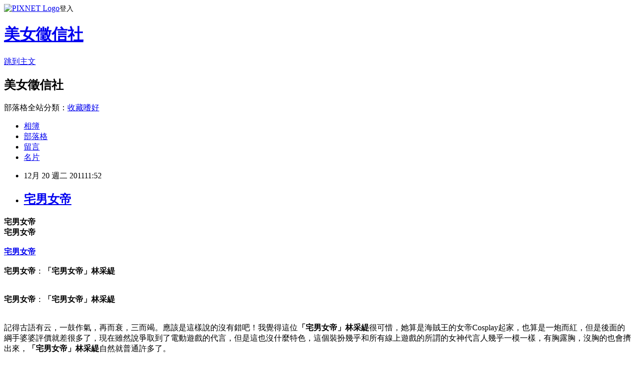

--- FILE ---
content_type: text/html; charset=utf-8
request_url: https://allshowgirl.pixnet.net/blog/posts/1027685277
body_size: 26651
content:
<!DOCTYPE html><html lang="zh-TW"><head><meta charSet="utf-8"/><meta name="viewport" content="width=device-width, initial-scale=1"/><link rel="stylesheet" href="https://static.1px.tw/blog-next/_next/static/chunks/b1e52b495cc0137c.css" data-precedence="next"/><link rel="stylesheet" href="https://static.1px.tw/blog-next/public/fix.css?v=202602031648" type="text/css" data-precedence="medium"/><link rel="stylesheet" href="https://s3.1px.tw/blog/theme/choc/iframe-popup.css?v=202602031648" type="text/css" data-precedence="medium"/><link rel="stylesheet" href="https://s3.1px.tw/blog/theme/choc/plugins.min.css?v=202602031648" type="text/css" data-precedence="medium"/><link rel="stylesheet" href="https://s3.1px.tw/blog/theme/choc/openid-comment.css?v=202602031648" type="text/css" data-precedence="medium"/><link rel="stylesheet" href="https://s3.1px.tw/blog/theme/choc/style.min.css?v=202602031648" type="text/css" data-precedence="medium"/><link rel="stylesheet" href="https://s3.1px.tw/blog/theme/choc/main.min.css?v=202602031648" type="text/css" data-precedence="medium"/><link rel="stylesheet" href="https://pimg.1px.tw/allshowgirl/assets/allshowgirl.css?v=202602031648" type="text/css" data-precedence="medium"/><link rel="stylesheet" href="https://s3.1px.tw/blog/theme/choc/author-info.css?v=202602031648" type="text/css" data-precedence="medium"/><link rel="stylesheet" href="https://s3.1px.tw/blog/theme/choc/idlePop.min.css?v=202602031648" type="text/css" data-precedence="medium"/><link rel="preload" as="script" fetchPriority="low" href="https://static.1px.tw/blog-next/_next/static/chunks/94688e2baa9fea03.js"/><script src="https://static.1px.tw/blog-next/_next/static/chunks/41eaa5427c45ebcc.js" async=""></script><script src="https://static.1px.tw/blog-next/_next/static/chunks/e2c6231760bc85bd.js" async=""></script><script src="https://static.1px.tw/blog-next/_next/static/chunks/94bde6376cf279be.js" async=""></script><script src="https://static.1px.tw/blog-next/_next/static/chunks/426b9d9d938a9eb4.js" async=""></script><script src="https://static.1px.tw/blog-next/_next/static/chunks/turbopack-5021d21b4b170dda.js" async=""></script><script src="https://static.1px.tw/blog-next/_next/static/chunks/ff1a16fafef87110.js" async=""></script><script src="https://static.1px.tw/blog-next/_next/static/chunks/e308b2b9ce476a3e.js" async=""></script><script src="https://static.1px.tw/blog-next/_next/static/chunks/169ce1e25068f8ff.js" async=""></script><script src="https://static.1px.tw/blog-next/_next/static/chunks/d3c6eed28c1dd8e2.js" async=""></script><script src="https://static.1px.tw/blog-next/_next/static/chunks/d4d39cfc2a072218.js" async=""></script><script src="https://static.1px.tw/blog-next/_next/static/chunks/6a5d72c05b9cd4ba.js" async=""></script><script src="https://static.1px.tw/blog-next/_next/static/chunks/8af6103cf1375f47.js" async=""></script><script src="https://static.1px.tw/blog-next/_next/static/chunks/e90cbf588986111c.js" async=""></script><script src="https://static.1px.tw/blog-next/_next/static/chunks/6fc86f1438482192.js" async=""></script><script src="https://static.1px.tw/blog-next/_next/static/chunks/6d1100e43ad18157.js" async=""></script><script src="https://static.1px.tw/blog-next/_next/static/chunks/c2622454eda6e045.js" async=""></script><script src="https://static.1px.tw/blog-next/_next/static/chunks/ed01c75076819ebd.js" async=""></script><script src="https://static.1px.tw/blog-next/_next/static/chunks/a4df8fc19a9a82e6.js" async=""></script><title>宅男女帝</title><meta name="description" content="宅男女帝宅男女帝宅男女帝宅男女帝：「宅男女帝」林采緹宅男女帝：「宅男女帝」林采緹記得古語有云，一鼓作氣，再而衰，三而竭。應該是這樣說的沒有錯吧！我覺得這位「宅男女帝」林采緹很可惜，她算是海賊王的女帝Cosplay起家，也算是一炮而紅，但是後面的綱手婆婆評價就差很多了，現在雖然說爭取到了電動遊戲的代言，但是這也沒什麼特色，這個裝扮幾乎和所有線上遊戲的所謂的女神代言人幾乎一模一樣，有胸露胸，沒胸的也會擠出來，「宅男女帝」林采緹自然就普通許多了。希望我的預言不要成真好了，畢竟「宅男女帝」林采緹還是很敬業的，該露的也都有露，但是我還是認為對他的演藝事業，COSPLAY似乎快要變成她的障礙了，特別是女帝Cosplay。"/><meta name="author" content="美女徵信社"/><meta name="google-adsense-platform-account" content="pub-2647689032095179"/><meta name="fb:app_id" content="101730233200171"/><link rel="canonical" href="https://allshowgirl.pixnet.net/blog/posts/1027685277"/><meta property="og:title" content="宅男女帝"/><meta property="og:description" content="宅男女帝宅男女帝宅男女帝宅男女帝：「宅男女帝」林采緹宅男女帝：「宅男女帝」林采緹記得古語有云，一鼓作氣，再而衰，三而竭。應該是這樣說的沒有錯吧！我覺得這位「宅男女帝」林采緹很可惜，她算是海賊王的女帝Cosplay起家，也算是一炮而紅，但是後面的綱手婆婆評價就差很多了，現在雖然說爭取到了電動遊戲的代言，但是這也沒什麼特色，這個裝扮幾乎和所有線上遊戲的所謂的女神代言人幾乎一模一樣，有胸露胸，沒胸的也會擠出來，「宅男女帝」林采緹自然就普通許多了。希望我的預言不要成真好了，畢竟「宅男女帝」林采緹還是很敬業的，該露的也都有露，但是我還是認為對他的演藝事業，COSPLAY似乎快要變成她的障礙了，特別是女帝Cosplay。"/><meta property="og:url" content="https://allshowgirl.pixnet.net/blog/posts/1027685277"/><meta property="og:image" content="http://4.bp.blogspot.com/-Zvz81uChyBg/TuWLbuaWZKI/AAAAAAAAANY/kFRiTkNlIaA/s400/01.jpg"/><meta property="og:type" content="article"/><meta name="twitter:card" content="summary_large_image"/><meta name="twitter:title" content="宅男女帝"/><meta name="twitter:description" content="宅男女帝宅男女帝宅男女帝宅男女帝：「宅男女帝」林采緹宅男女帝：「宅男女帝」林采緹記得古語有云，一鼓作氣，再而衰，三而竭。應該是這樣說的沒有錯吧！我覺得這位「宅男女帝」林采緹很可惜，她算是海賊王的女帝Cosplay起家，也算是一炮而紅，但是後面的綱手婆婆評價就差很多了，現在雖然說爭取到了電動遊戲的代言，但是這也沒什麼特色，這個裝扮幾乎和所有線上遊戲的所謂的女神代言人幾乎一模一樣，有胸露胸，沒胸的也會擠出來，「宅男女帝」林采緹自然就普通許多了。希望我的預言不要成真好了，畢竟「宅男女帝」林采緹還是很敬業的，該露的也都有露，但是我還是認為對他的演藝事業，COSPLAY似乎快要變成她的障礙了，特別是女帝Cosplay。"/><meta name="twitter:image" content="http://4.bp.blogspot.com/-Zvz81uChyBg/TuWLbuaWZKI/AAAAAAAAANY/kFRiTkNlIaA/s400/01.jpg"/><link rel="icon" href="/favicon.ico?favicon.a62c60e0.ico" sizes="32x32" type="image/x-icon"/><script src="https://static.1px.tw/blog-next/_next/static/chunks/a6dad97d9634a72d.js" noModule=""></script></head><body><!--$--><!--/$--><!--$?--><template id="B:0"></template><!--/$--><script>requestAnimationFrame(function(){$RT=performance.now()});</script><script src="https://static.1px.tw/blog-next/_next/static/chunks/94688e2baa9fea03.js" id="_R_" async=""></script><div hidden id="S:0"><script id="pixnet-vars">
        window.PIXNET = {
          post_id: "1027685277",
          name: "allshowgirl",
          user_id: 0,
          blog_id: "423096",
          display_ads: true,
          ad_options: {"chictrip":false}
        };
      </script><script type="text/javascript" src="https://code.jquery.com/jquery-latest.min.js"></script><script id="json-ld-article-script" type="application/ld+json">{"@context":"https:\u002F\u002Fschema.org","@type":"BlogPosting","isAccessibleForFree":true,"mainEntityOfPage":{"@type":"WebPage","@id":"https:\u002F\u002Fallshowgirl.pixnet.net\u002Fblog\u002Fposts\u002F1027685277"},"headline":"宅男女帝","description":"宅男女帝\u003Cbr\u003E宅男女帝\u003Cbr\u003E\u003Ca href=\"http:\u002F\u002Fkohjinsha.info\u002F2011\u002F12\u002Fblog-post_645.html\"\u003E\u003Cfont size=\"5\"\u003E\u003Cstrong\u003E宅男女帝\u003C\u002Fstrong\u003E\u003C\u002Ffont\u003E\u003C\u002Fa\u003E\u003Ca href=\"http:\u002F\u002Fkohjinsha.info\u002F2011\u002F12\u002Fblog-post_645.html\"\u003E\u003Cbr\u003E\u003C\u002Fa\u003E\u003Cbr\u003E\u003Cfont size=\"4\"\u003E\u003Cstrong\u003E宅男女帝\u003C\u002Fstrong\u003E：\u003Cstrong\u003E「宅男女帝」林采緹\u003C\u002Fstrong\u003E\u003Cbr\u003E\u003C\u002Ffont\u003E\u003Cbr\u003E\u003Ca href=\"http:\u002F\u002Fkohjinsha.info\u002F2011\u002F12\u002Fblog-post_645.html\"\u003E\u003Cimg style=\"display:block; margin:0px auto 10px; text-align:center;cursor:pointer; cursor:hand;width: 267px; height: 400px;\" src=\"http:\u002F\u002F4.bp.blogspot.com\u002F-Zvz81uChyBg\u002FTuWLbuaWZKI\u002FAAAAAAAAANY\u002FkFRiTkNlIaA\u002Fs400\u002F01.jpg\" alt=\"宅男女帝\" id=\"BLOGGER_PHOTO_ID_5685103413056398498\" border=\"0\"\u003E\u003C\u002Fa\u003E\u003Cbr\u003E\u003Cstrong\u003E宅男女帝\u003C\u002Fstrong\u003E：\u003Cstrong\u003E「宅男女帝」林采緹\u003C\u002Fstrong\u003E\u003Cbr\u003E記得古語有云，一鼓作氣，再而衰，三而竭。應該是這樣說的沒有錯吧！我覺得這位\u003Cstrong\u003E「宅男女帝」林采緹\u003C\u002Fstrong\u003E很可惜，她算是海賊王的女帝Cosplay起家，也算是一炮而紅，但是後面的綱手婆婆評價就差很多了，現在雖然說爭取到了電動遊戲的代言，但是這也沒什麼特色，這個裝扮幾乎和所有線上遊戲的所謂的女神代言人幾乎一模一樣，有胸露胸，沒胸的也會擠出來，\u003Cstrong\u003E「宅男女帝」林采緹\u003C\u002Fstrong\u003E自然就普通許多了。\u003Cbr\u003E希望我的預言不要成真好了，畢竟\u003Cstrong\u003E「宅男女帝」林采緹\u003C\u002Fstrong\u003E還是很敬業的，該露的也都有露，但是我還是認為對他的演藝事業，COSPLAY似乎快要變成她的障礙了，特別是女帝Cosplay。\u003Cfont size=\"4\"\u003E\u003Cstrong\u003E\u003C\u002Fstrong\u003E\u003C\u002Ffont\u003E","articleBody":"\u003Cstrong\u003E宅男女帝\u003C\u002Fstrong\u003E\u003Cbr\u003E\u003Cstrong\u003E宅男女帝\u003C\u002Fstrong\u003E\u003Cbr\u003E\u003Cbr\u003E\u003Cdiv style=\"text-align:right\"\u003E\u003Cdiv style=\"text-align:right\"\u003E\u003Ca href=\"http:\u002F\u002Fkohjinsha.info\u002F2011\u002F12\u002Fblog-post_645.html\"\u003E\u003Cfont size=\"5\"\u003E\u003Cstrong\u003E宅男女帝\u003C\u002Fstrong\u003E\u003C\u002Ffont\u003E\u003C\u002Fa\u003E\u003Ca href=\"http:\u002F\u002Fkohjinsha.info\u002F2011\u002F12\u002Fblog-post_645.html\"\u003E\u003Cbr\u003E\n  \u003C\u002Fa\u003E\u003Cbr\u003E\u003Cfont size=\"4\"\u003E\u003Cstrong\u003E宅男女帝\u003C\u002Fstrong\u003E：\u003Cstrong\u003E「宅男女帝」林采緹\u003C\u002Fstrong\u003E\u003Cbr\u003E\u003C\u002Ffont\u003E\u003Cbr\u003E\u003C\u002Fdiv\u003E\u003Cbr\u003E\u003Cdiv style=\"text-align:center\"\u003E\u003Ca href=\"http:\u002F\u002Fkohjinsha.info\u002F2011\u002F12\u002Fblog-post_645.html\"\u003E\u003Cimg style=\"display:block; margin:0px auto 10px; text-align:center;cursor:pointer; cursor:hand;width: 267px; height: 400px;\" src=\"http:\u002F\u002F4.bp.blogspot.com\u002F-Zvz81uChyBg\u002FTuWLbuaWZKI\u002FAAAAAAAAANY\u002FkFRiTkNlIaA\u002Fs400\u002F01.jpg\" alt=\"宅男女帝\" id=\"BLOGGER_PHOTO_ID_5685103413056398498\" border=\"0\"\u003E\u003C\u002Fa\u003E\u003C\u002Fdiv\u003E\n \u003Cdiv style=\"text-align:center\"\u003E\u003Cstrong\u003E宅男女帝\u003C\u002Fstrong\u003E：\u003Cstrong\u003E「宅男女帝」林采緹\u003C\u002Fstrong\u003E\u003Cbr\u003E\u003C\u002Fdiv\u003E\u003Cbr\u003E\u003Cbr\u003E\u003Cdiv style=\"text-align:left\"\u003E記得古語有云，一鼓作氣，再而衰，三而竭。應該是這樣說的沒有錯吧！我覺得這位\u003Cstrong\u003E「宅男女帝」林采緹\u003C\u002Fstrong\u003E很可惜，她算是海賊王的女帝Cosplay起家，也算是一炮而紅，但是後面的綱手婆婆評價就差很多了，現在雖然說爭取到了電動遊戲的代言，但是這也沒什麼特色，這個裝扮幾乎和所有線上遊戲的所謂的女神代言人幾乎一模一樣，有胸露胸，沒胸的也會擠出來，\u003Cstrong\u003E「宅男女帝」林采緹\u003C\u002Fstrong\u003E自然就普通許多了。\u003Cbr\u003E\n \u003Cbr\u003E\u003Cbr\u003E希望我的預言不要成真好了，畢竟\u003Cstrong\u003E「宅男女帝」林采緹\u003C\u002Fstrong\u003E還是很敬業的，該露的也都有露，但是我還是認為對他的演藝事業，COSPLAY似乎快要變成她的障礙了，特別是女帝Cosplay。\u003Cfont size=\"4\"\u003E\u003Cstrong\u003E\u003C\u002Fstrong\u003E\u003C\u002Ffont\u003E\u003C\u002Fdiv\u003E\u003C\u002Fdiv\u003E\u003Cbr\u003E\u003Cdiv style=\"text-align:center\"\u003E\u003Ca href=\"http:\u002F\u002Fkohjinsha.info\u002F2011\u002F12\u002Fblog-post_645.html\"\u003E\u003Cimg style=\"display:block; margin:0px auto 10px; text-align:center;cursor:pointer; cursor:hand;width: 303px; height: 400px;\" src=\"http:\u002F\u002F1.bp.blogspot.com\u002F-TMh6gpSh1wg\u002FTuVWPjjzPfI\u002FAAAAAAAAnQc\u002FPEzi9CWjMng\u002Fs400\u002F01.jpg\" alt=\"宅男女帝\" id=\"BLOGGER_PHOTO_ID_5685044929868545522\" border=\"0\"\u003E\u003C\u002Fa\u003E\u003C\u002Fdiv\u003E\n \u003Cdiv style=\"text-align:center\"\u003E\u003Cstrong\u003E宅男女帝\u003C\u002Fstrong\u003E：\u003Cstrong\u003E宅男女帝 林采緹\u003C\u002Fstrong\u003E\u003Cbr\u003E\u003C\u002Fdiv\u003E\u003Cbr\u003E\u003Cfont size=\"4\"\u003E\u003Cstrong\u003E宅男女帝 \u003C\u002Fstrong\u003E\u003C\u002Ffont\u003E林采緹再出招　性感化身三國虛構人物！\u003Cbr\u003E\u003Cbr\u003E\u003Cfont size=\"4\"\u003E\u003Cstrong\u003E宅男女帝 \u003C\u002Fstrong\u003E\u003C\u002Ffont\u003E繼扮演海賊王中女帝「蛇姬」紅到日本後，最近線上遊戲又邀請\u003Cstrong\u003E宅男女帝\u003C\u002Fstrong\u003E林采緹擔任遊戲代言人，\u003Cstrong\u003E宅男女帝\u003C\u002Fstrong\u003E扮起三國歷史中的虛構巾幗女將「張寧」，除了展現俠女風貌，性感的盔甲造型不輸「女帝」，儼然讓她獲得「\u003Cstrong\u003E宅男女帝\u003C\u002Fstrong\u003E」新封號！\u003Cbr\u003E\n \u003Cbr\u003E\u003Cbr\u003E\u003Cdiv style=\"text-align:center\"\u003E\u003Ca href=\"http:\u002F\u002Fkohjinsha.info\u002F2011\u002F12\u002Fblog-post_645.html\"\u003E\u003Cimg style=\"display:block; margin:0px auto 10px; text-align:center;cursor:pointer; cursor:hand;width: 303px; height: 400px;\" src=\"http:\u002F\u002F1.bp.blogspot.com\u002F-npdT13M-yps\u002FTuVWP3CakSI\u002FAAAAAAAAnQk\u002FRaugveeX6XI\u002Fs400\u002F02.jpg\" alt=\"宅男女帝\" id=\"BLOGGER_PHOTO_ID_5685044935097225506\" border=\"0\"\u003E\u003C\u002Fa\u003E\u003C\u002Fdiv\u003E\n \u003Cdiv style=\"text-align:center\"\u003E\u003Cstrong\u003E宅男女帝\u003C\u002Fstrong\u003E：\u003Cstrong\u003E宅男女帝 林采緹\u003C\u002Fstrong\u003E\u003Cbr\u003E\u003C\u002Fdiv\u003E\u003Cbr\u003E\u003Cfont size=\"4\"\u003E\u003Cstrong\u003E宅男女帝 \u003C\u002Fstrong\u003E\u003C\u002Ffont\u003E這是林采緹第一次代言線上遊戲，爆乳的俠女造型連林采緹本人都愛不釋手，甚至還用手機自拍PO到個人粉絲團。然而，這波新「宅男女神」大戰長江後浪推前浪，可能將會一「波」未平一「波」又起！\u003Cbr\u003E\n \u003Cbr\u003E\u003Cdiv style=\"text-align:center\"\u003E\u003Ca href=\"http:\u002F\u002Fkohjinsha.info\u002F2011\u002F12\u002Fblog-post_645.html\"\u003E\u003Cimg style=\"display:block; margin:0px auto 10px; text-align:center;cursor:pointer; cursor:hand;width: 303px; height: 400px;\" src=\"http:\u002F\u002F4.bp.blogspot.com\u002F-4XSwVxb3x2k\u002FTuVWP7P9LzI\u002FAAAAAAAAnQ0\u002FY8jSmuBwKnQ\u002Fs400\u002F03.jpg\" alt=\"宅男女帝\" id=\"BLOGGER_PHOTO_ID_5685044936227761970\" border=\"0\"\u003E\u003C\u002Fa\u003E\u003C\u002Fdiv\u003E\n \u003Cdiv style=\"text-align:center\"\u003E\u003Cstrong\u003E宅男女帝\u003C\u002Fstrong\u003E：\u003Cstrong\u003E宅男女帝 林采緹\u003C\u002Fstrong\u003E\u003Cbr\u003E\u003C\u002Fdiv\u003E\u003Cbr\u003E\u003Cdiv style=\"text-align:center\"\u003E\u003Ca href=\"http:\u002F\u002Fkohjinsha.info\u002F2011\u002F12\u002Fblog-post_645.html\"\u003E\u003Cimg style=\"display: block; margin: 0px auto 10px; text-align: center; cursor: pointer; width: 547px; height: 332px;\" src=\"http:\u002F\u002F3.bp.blogspot.com\u002F-WvYwDJg3wnI\u002FTuVWqr_t3LI\u002FAAAAAAAAnRA\u002FzAT0HIq3OW8\u002Fs400\u002F04.jpg\" alt=\"宅男女帝\" id=\"BLOGGER_PHOTO_ID_5685045395989585074\" border=\"0\"\u003E\u003C\u002Fa\u003E\u003C\u002Fdiv\u003E\n \u003Cdiv style=\"text-align:center\"\u003E\u003Cstrong\u003E宅男女帝\u003C\u002Fstrong\u003E：\u003Cstrong\u003E宅男女帝 林采緹\u003C\u002Fstrong\u003E\u003Cbr\u003E\u003C\u002Fdiv\u003E\u003Cbr\u003E\u003Cbr\u003E\u003Cbr\u003E\u003Cstrong\u003E宅男女帝\u003C\u002Fstrong\u003E：\u003Cstrong\u003E宅男女帝 林采緹\u003C\u002Fstrong\u003E\u003Cbr\u003E原文網址: \u003Ca href=\"http:\u002F\u002Fwww.nownews.com\u002F2011\u002F12\u002F11\u002F340-2765688.htm\"\u003E「宅男女帝」林采緹再出招　性感化身三國虛構人物！\u003C\u002Fa\u003E \n","image":["http:\u002F\u002F4.bp.blogspot.com\u002F-Zvz81uChyBg\u002FTuWLbuaWZKI\u002FAAAAAAAAANY\u002FkFRiTkNlIaA\u002Fs400\u002F01.jpg"],"author":{"@type":"Person","name":"美女徵信社","url":"https:\u002F\u002Fwww.pixnet.net\u002Fpcard\u002Fallshowgirl"},"publisher":{"@type":"Organization","name":"美女徵信社","logo":{"@type":"ImageObject","url":"https:\u002F\u002Fs3.1px.tw\u002Fblog\u002Fcommon\u002Favatar\u002Fblog_cover_light.jpg"}},"datePublished":"2011-12-20T03:52:43.000Z","dateModified":"","keywords":[],"articleSection":"熱門焦點新聞"}</script><template id="P:1"></template><template id="P:2"></template><template id="P:3"></template><section aria-label="Notifications alt+T" tabindex="-1" aria-live="polite" aria-relevant="additions text" aria-atomic="false"></section></div><script>(self.__next_f=self.__next_f||[]).push([0])</script><script>self.__next_f.push([1,"1:\"$Sreact.fragment\"\n3:I[39756,[\"https://static.1px.tw/blog-next/_next/static/chunks/ff1a16fafef87110.js\",\"https://static.1px.tw/blog-next/_next/static/chunks/e308b2b9ce476a3e.js\"],\"default\"]\n4:I[53536,[\"https://static.1px.tw/blog-next/_next/static/chunks/ff1a16fafef87110.js\",\"https://static.1px.tw/blog-next/_next/static/chunks/e308b2b9ce476a3e.js\"],\"default\"]\n6:I[97367,[\"https://static.1px.tw/blog-next/_next/static/chunks/ff1a16fafef87110.js\",\"https://static.1px.tw/blog-next/_next/static/chunks/e308b2b9ce476a3e.js\"],\"OutletBoundary\"]\n8:I[97367,[\"https://static.1px.tw/blog-next/_next/static/chunks/ff1a16fafef87110.js\",\"https://static.1px.tw/blog-next/_next/static/chunks/e308b2b9ce476a3e.js\"],\"ViewportBoundary\"]\na:I[97367,[\"https://static.1px.tw/blog-next/_next/static/chunks/ff1a16fafef87110.js\",\"https://static.1px.tw/blog-next/_next/static/chunks/e308b2b9ce476a3e.js\"],\"MetadataBoundary\"]\nc:I[63491,[\"https://static.1px.tw/blog-next/_next/static/chunks/169ce1e25068f8ff.js\",\"https://static.1px.tw/blog-next/_next/static/chunks/d3c6eed28c1dd8e2.js\"],\"default\"]\n:HL[\"https://static.1px.tw/blog-next/_next/static/chunks/b1e52b495cc0137c.css\",\"style\"]\n"])</script><script>self.__next_f.push([1,"0:{\"P\":null,\"b\":\"I9I0TPD-VcXo41Lu7FBt1\",\"c\":[\"\",\"blog\",\"posts\",\"1027685277\"],\"q\":\"\",\"i\":false,\"f\":[[[\"\",{\"children\":[\"blog\",{\"children\":[\"posts\",{\"children\":[[\"id\",\"1027685277\",\"d\"],{\"children\":[\"__PAGE__\",{}]}]}]}]},\"$undefined\",\"$undefined\",true],[[\"$\",\"$1\",\"c\",{\"children\":[[[\"$\",\"script\",\"script-0\",{\"src\":\"https://static.1px.tw/blog-next/_next/static/chunks/d4d39cfc2a072218.js\",\"async\":true,\"nonce\":\"$undefined\"}],[\"$\",\"script\",\"script-1\",{\"src\":\"https://static.1px.tw/blog-next/_next/static/chunks/6a5d72c05b9cd4ba.js\",\"async\":true,\"nonce\":\"$undefined\"}],[\"$\",\"script\",\"script-2\",{\"src\":\"https://static.1px.tw/blog-next/_next/static/chunks/8af6103cf1375f47.js\",\"async\":true,\"nonce\":\"$undefined\"}]],\"$L2\"]}],{\"children\":[[\"$\",\"$1\",\"c\",{\"children\":[null,[\"$\",\"$L3\",null,{\"parallelRouterKey\":\"children\",\"error\":\"$undefined\",\"errorStyles\":\"$undefined\",\"errorScripts\":\"$undefined\",\"template\":[\"$\",\"$L4\",null,{}],\"templateStyles\":\"$undefined\",\"templateScripts\":\"$undefined\",\"notFound\":\"$undefined\",\"forbidden\":\"$undefined\",\"unauthorized\":\"$undefined\"}]]}],{\"children\":[[\"$\",\"$1\",\"c\",{\"children\":[null,[\"$\",\"$L3\",null,{\"parallelRouterKey\":\"children\",\"error\":\"$undefined\",\"errorStyles\":\"$undefined\",\"errorScripts\":\"$undefined\",\"template\":[\"$\",\"$L4\",null,{}],\"templateStyles\":\"$undefined\",\"templateScripts\":\"$undefined\",\"notFound\":\"$undefined\",\"forbidden\":\"$undefined\",\"unauthorized\":\"$undefined\"}]]}],{\"children\":[[\"$\",\"$1\",\"c\",{\"children\":[null,[\"$\",\"$L3\",null,{\"parallelRouterKey\":\"children\",\"error\":\"$undefined\",\"errorStyles\":\"$undefined\",\"errorScripts\":\"$undefined\",\"template\":[\"$\",\"$L4\",null,{}],\"templateStyles\":\"$undefined\",\"templateScripts\":\"$undefined\",\"notFound\":\"$undefined\",\"forbidden\":\"$undefined\",\"unauthorized\":\"$undefined\"}]]}],{\"children\":[[\"$\",\"$1\",\"c\",{\"children\":[\"$L5\",[[\"$\",\"link\",\"0\",{\"rel\":\"stylesheet\",\"href\":\"https://static.1px.tw/blog-next/_next/static/chunks/b1e52b495cc0137c.css\",\"precedence\":\"next\",\"crossOrigin\":\"$undefined\",\"nonce\":\"$undefined\"}],[\"$\",\"script\",\"script-0\",{\"src\":\"https://static.1px.tw/blog-next/_next/static/chunks/6fc86f1438482192.js\",\"async\":true,\"nonce\":\"$undefined\"}],[\"$\",\"script\",\"script-1\",{\"src\":\"https://static.1px.tw/blog-next/_next/static/chunks/6d1100e43ad18157.js\",\"async\":true,\"nonce\":\"$undefined\"}],[\"$\",\"script\",\"script-2\",{\"src\":\"https://static.1px.tw/blog-next/_next/static/chunks/c2622454eda6e045.js\",\"async\":true,\"nonce\":\"$undefined\"}],[\"$\",\"script\",\"script-3\",{\"src\":\"https://static.1px.tw/blog-next/_next/static/chunks/ed01c75076819ebd.js\",\"async\":true,\"nonce\":\"$undefined\"}],[\"$\",\"script\",\"script-4\",{\"src\":\"https://static.1px.tw/blog-next/_next/static/chunks/a4df8fc19a9a82e6.js\",\"async\":true,\"nonce\":\"$undefined\"}]],[\"$\",\"$L6\",null,{\"children\":\"$@7\"}]]}],{},null,false,false]},null,false,false]},null,false,false]},null,false,false]},null,false,false],[\"$\",\"$1\",\"h\",{\"children\":[null,[\"$\",\"$L8\",null,{\"children\":\"$@9\"}],[\"$\",\"$La\",null,{\"children\":\"$@b\"}],null]}],false]],\"m\":\"$undefined\",\"G\":[\"$c\",[]],\"S\":false}\n"])</script><script>self.__next_f.push([1,"9:[[\"$\",\"meta\",\"0\",{\"charSet\":\"utf-8\"}],[\"$\",\"meta\",\"1\",{\"name\":\"viewport\",\"content\":\"width=device-width, initial-scale=1\"}]]\n"])</script><script>self.__next_f.push([1,"d:I[79520,[\"https://static.1px.tw/blog-next/_next/static/chunks/d4d39cfc2a072218.js\",\"https://static.1px.tw/blog-next/_next/static/chunks/6a5d72c05b9cd4ba.js\",\"https://static.1px.tw/blog-next/_next/static/chunks/8af6103cf1375f47.js\"],\"\"]\n10:I[2352,[\"https://static.1px.tw/blog-next/_next/static/chunks/d4d39cfc2a072218.js\",\"https://static.1px.tw/blog-next/_next/static/chunks/6a5d72c05b9cd4ba.js\",\"https://static.1px.tw/blog-next/_next/static/chunks/8af6103cf1375f47.js\"],\"AdultWarningModal\"]\n11:I[69182,[\"https://static.1px.tw/blog-next/_next/static/chunks/d4d39cfc2a072218.js\",\"https://static.1px.tw/blog-next/_next/static/chunks/6a5d72c05b9cd4ba.js\",\"https://static.1px.tw/blog-next/_next/static/chunks/8af6103cf1375f47.js\"],\"HydrationComplete\"]\n12:I[12985,[\"https://static.1px.tw/blog-next/_next/static/chunks/d4d39cfc2a072218.js\",\"https://static.1px.tw/blog-next/_next/static/chunks/6a5d72c05b9cd4ba.js\",\"https://static.1px.tw/blog-next/_next/static/chunks/8af6103cf1375f47.js\"],\"NuqsAdapter\"]\n13:I[82782,[\"https://static.1px.tw/blog-next/_next/static/chunks/d4d39cfc2a072218.js\",\"https://static.1px.tw/blog-next/_next/static/chunks/6a5d72c05b9cd4ba.js\",\"https://static.1px.tw/blog-next/_next/static/chunks/8af6103cf1375f47.js\"],\"RefineContext\"]\n14:I[29306,[\"https://static.1px.tw/blog-next/_next/static/chunks/d4d39cfc2a072218.js\",\"https://static.1px.tw/blog-next/_next/static/chunks/6a5d72c05b9cd4ba.js\",\"https://static.1px.tw/blog-next/_next/static/chunks/8af6103cf1375f47.js\",\"https://static.1px.tw/blog-next/_next/static/chunks/e90cbf588986111c.js\",\"https://static.1px.tw/blog-next/_next/static/chunks/d3c6eed28c1dd8e2.js\"],\"default\"]\n2:[\"$\",\"html\",null,{\"lang\":\"zh-TW\",\"children\":[[\"$\",\"$Ld\",null,{\"id\":\"google-tag-manager\",\"strategy\":\"afterInteractive\",\"children\":\"\\n(function(w,d,s,l,i){w[l]=w[l]||[];w[l].push({'gtm.start':\\nnew Date().getTime(),event:'gtm.js'});var f=d.getElementsByTagName(s)[0],\\nj=d.createElement(s),dl=l!='dataLayer'?'\u0026l='+l:'';j.async=true;j.src=\\n'https://www.googletagmanager.com/gtm.js?id='+i+dl;f.parentNode.insertBefore(j,f);\\n})(window,document,'script','dataLayer','GTM-TRLQMPKX');\\n  \"}],\"$Le\",\"$Lf\",[\"$\",\"body\",null,{\"children\":[[\"$\",\"$L10\",null,{\"display\":false}],[\"$\",\"$L11\",null,{}],[\"$\",\"$L12\",null,{\"children\":[\"$\",\"$L13\",null,{\"children\":[\"$\",\"$L3\",null,{\"parallelRouterKey\":\"children\",\"error\":\"$undefined\",\"errorStyles\":\"$undefined\",\"errorScripts\":\"$undefined\",\"template\":[\"$\",\"$L4\",null,{}],\"templateStyles\":\"$undefined\",\"templateScripts\":\"$undefined\",\"notFound\":[[\"$\",\"$L14\",null,{}],[]],\"forbidden\":\"$undefined\",\"unauthorized\":\"$undefined\"}]}]}]]}]]}]\n"])</script><script>self.__next_f.push([1,"e:null\nf:null\n"])</script><script>self.__next_f.push([1,"16:I[27201,[\"https://static.1px.tw/blog-next/_next/static/chunks/ff1a16fafef87110.js\",\"https://static.1px.tw/blog-next/_next/static/chunks/e308b2b9ce476a3e.js\"],\"IconMark\"]\n5:[[\"$\",\"script\",null,{\"id\":\"pixnet-vars\",\"children\":\"\\n        window.PIXNET = {\\n          post_id: \\\"1027685277\\\",\\n          name: \\\"allshowgirl\\\",\\n          user_id: 0,\\n          blog_id: \\\"423096\\\",\\n          display_ads: true,\\n          ad_options: {\\\"chictrip\\\":false}\\n        };\\n      \"}],\"$L15\"]\n"])</script><script>self.__next_f.push([1,"b:[[\"$\",\"title\",\"0\",{\"children\":\"宅男女帝\"}],[\"$\",\"meta\",\"1\",{\"name\":\"description\",\"content\":\"宅男女帝宅男女帝宅男女帝宅男女帝：「宅男女帝」林采緹宅男女帝：「宅男女帝」林采緹記得古語有云，一鼓作氣，再而衰，三而竭。應該是這樣說的沒有錯吧！我覺得這位「宅男女帝」林采緹很可惜，她算是海賊王的女帝Cosplay起家，也算是一炮而紅，但是後面的綱手婆婆評價就差很多了，現在雖然說爭取到了電動遊戲的代言，但是這也沒什麼特色，這個裝扮幾乎和所有線上遊戲的所謂的女神代言人幾乎一模一樣，有胸露胸，沒胸的也會擠出來，「宅男女帝」林采緹自然就普通許多了。希望我的預言不要成真好了，畢竟「宅男女帝」林采緹還是很敬業的，該露的也都有露，但是我還是認為對他的演藝事業，COSPLAY似乎快要變成她的障礙了，特別是女帝Cosplay。\"}],[\"$\",\"meta\",\"2\",{\"name\":\"author\",\"content\":\"美女徵信社\"}],[\"$\",\"meta\",\"3\",{\"name\":\"google-adsense-platform-account\",\"content\":\"pub-2647689032095179\"}],[\"$\",\"meta\",\"4\",{\"name\":\"fb:app_id\",\"content\":\"101730233200171\"}],[\"$\",\"link\",\"5\",{\"rel\":\"canonical\",\"href\":\"https://allshowgirl.pixnet.net/blog/posts/1027685277\"}],[\"$\",\"meta\",\"6\",{\"property\":\"og:title\",\"content\":\"宅男女帝\"}],[\"$\",\"meta\",\"7\",{\"property\":\"og:description\",\"content\":\"宅男女帝宅男女帝宅男女帝宅男女帝：「宅男女帝」林采緹宅男女帝：「宅男女帝」林采緹記得古語有云，一鼓作氣，再而衰，三而竭。應該是這樣說的沒有錯吧！我覺得這位「宅男女帝」林采緹很可惜，她算是海賊王的女帝Cosplay起家，也算是一炮而紅，但是後面的綱手婆婆評價就差很多了，現在雖然說爭取到了電動遊戲的代言，但是這也沒什麼特色，這個裝扮幾乎和所有線上遊戲的所謂的女神代言人幾乎一模一樣，有胸露胸，沒胸的也會擠出來，「宅男女帝」林采緹自然就普通許多了。希望我的預言不要成真好了，畢竟「宅男女帝」林采緹還是很敬業的，該露的也都有露，但是我還是認為對他的演藝事業，COSPLAY似乎快要變成她的障礙了，特別是女帝Cosplay。\"}],[\"$\",\"meta\",\"8\",{\"property\":\"og:url\",\"content\":\"https://allshowgirl.pixnet.net/blog/posts/1027685277\"}],[\"$\",\"meta\",\"9\",{\"property\":\"og:image\",\"content\":\"http://4.bp.blogspot.com/-Zvz81uChyBg/TuWLbuaWZKI/AAAAAAAAANY/kFRiTkNlIaA/s400/01.jpg\"}],[\"$\",\"meta\",\"10\",{\"property\":\"og:type\",\"content\":\"article\"}],[\"$\",\"meta\",\"11\",{\"name\":\"twitter:card\",\"content\":\"summary_large_image\"}],[\"$\",\"meta\",\"12\",{\"name\":\"twitter:title\",\"content\":\"宅男女帝\"}],[\"$\",\"meta\",\"13\",{\"name\":\"twitter:description\",\"content\":\"宅男女帝宅男女帝宅男女帝宅男女帝：「宅男女帝」林采緹宅男女帝：「宅男女帝」林采緹記得古語有云，一鼓作氣，再而衰，三而竭。應該是這樣說的沒有錯吧！我覺得這位「宅男女帝」林采緹很可惜，她算是海賊王的女帝Cosplay起家，也算是一炮而紅，但是後面的綱手婆婆評價就差很多了，現在雖然說爭取到了電動遊戲的代言，但是這也沒什麼特色，這個裝扮幾乎和所有線上遊戲的所謂的女神代言人幾乎一模一樣，有胸露胸，沒胸的也會擠出來，「宅男女帝」林采緹自然就普通許多了。希望我的預言不要成真好了，畢竟「宅男女帝」林采緹還是很敬業的，該露的也都有露，但是我還是認為對他的演藝事業，COSPLAY似乎快要變成她的障礙了，特別是女帝Cosplay。\"}],[\"$\",\"meta\",\"14\",{\"name\":\"twitter:image\",\"content\":\"http://4.bp.blogspot.com/-Zvz81uChyBg/TuWLbuaWZKI/AAAAAAAAANY/kFRiTkNlIaA/s400/01.jpg\"}],[\"$\",\"link\",\"15\",{\"rel\":\"icon\",\"href\":\"/favicon.ico?favicon.a62c60e0.ico\",\"sizes\":\"32x32\",\"type\":\"image/x-icon\"}],[\"$\",\"$L16\",\"16\",{}]]\n"])</script><script>self.__next_f.push([1,"7:null\n"])</script><script>self.__next_f.push([1,":HL[\"https://static.1px.tw/blog-next/public/fix.css?v=202602031648\",\"style\",{\"type\":\"text/css\"}]\n:HL[\"https://s3.1px.tw/blog/theme/choc/iframe-popup.css?v=202602031648\",\"style\",{\"type\":\"text/css\"}]\n:HL[\"https://s3.1px.tw/blog/theme/choc/plugins.min.css?v=202602031648\",\"style\",{\"type\":\"text/css\"}]\n:HL[\"https://s3.1px.tw/blog/theme/choc/openid-comment.css?v=202602031648\",\"style\",{\"type\":\"text/css\"}]\n:HL[\"https://s3.1px.tw/blog/theme/choc/style.min.css?v=202602031648\",\"style\",{\"type\":\"text/css\"}]\n:HL[\"https://s3.1px.tw/blog/theme/choc/main.min.css?v=202602031648\",\"style\",{\"type\":\"text/css\"}]\n:HL[\"https://pimg.1px.tw/allshowgirl/assets/allshowgirl.css?v=202602031648\",\"style\",{\"type\":\"text/css\"}]\n:HL[\"https://s3.1px.tw/blog/theme/choc/author-info.css?v=202602031648\",\"style\",{\"type\":\"text/css\"}]\n:HL[\"https://s3.1px.tw/blog/theme/choc/idlePop.min.css?v=202602031648\",\"style\",{\"type\":\"text/css\"}]\n17:T2842,"])</script><script>self.__next_f.push([1,"{\"@context\":\"https:\\u002F\\u002Fschema.org\",\"@type\":\"BlogPosting\",\"isAccessibleForFree\":true,\"mainEntityOfPage\":{\"@type\":\"WebPage\",\"@id\":\"https:\\u002F\\u002Fallshowgirl.pixnet.net\\u002Fblog\\u002Fposts\\u002F1027685277\"},\"headline\":\"宅男女帝\",\"description\":\"宅男女帝\\u003Cbr\\u003E宅男女帝\\u003Cbr\\u003E\\u003Ca href=\\\"http:\\u002F\\u002Fkohjinsha.info\\u002F2011\\u002F12\\u002Fblog-post_645.html\\\"\\u003E\\u003Cfont size=\\\"5\\\"\\u003E\\u003Cstrong\\u003E宅男女帝\\u003C\\u002Fstrong\\u003E\\u003C\\u002Ffont\\u003E\\u003C\\u002Fa\\u003E\\u003Ca href=\\\"http:\\u002F\\u002Fkohjinsha.info\\u002F2011\\u002F12\\u002Fblog-post_645.html\\\"\\u003E\\u003Cbr\\u003E\\u003C\\u002Fa\\u003E\\u003Cbr\\u003E\\u003Cfont size=\\\"4\\\"\\u003E\\u003Cstrong\\u003E宅男女帝\\u003C\\u002Fstrong\\u003E：\\u003Cstrong\\u003E「宅男女帝」林采緹\\u003C\\u002Fstrong\\u003E\\u003Cbr\\u003E\\u003C\\u002Ffont\\u003E\\u003Cbr\\u003E\\u003Ca href=\\\"http:\\u002F\\u002Fkohjinsha.info\\u002F2011\\u002F12\\u002Fblog-post_645.html\\\"\\u003E\\u003Cimg style=\\\"display:block; margin:0px auto 10px; text-align:center;cursor:pointer; cursor:hand;width: 267px; height: 400px;\\\" src=\\\"http:\\u002F\\u002F4.bp.blogspot.com\\u002F-Zvz81uChyBg\\u002FTuWLbuaWZKI\\u002FAAAAAAAAANY\\u002FkFRiTkNlIaA\\u002Fs400\\u002F01.jpg\\\" alt=\\\"宅男女帝\\\" id=\\\"BLOGGER_PHOTO_ID_5685103413056398498\\\" border=\\\"0\\\"\\u003E\\u003C\\u002Fa\\u003E\\u003Cbr\\u003E\\u003Cstrong\\u003E宅男女帝\\u003C\\u002Fstrong\\u003E：\\u003Cstrong\\u003E「宅男女帝」林采緹\\u003C\\u002Fstrong\\u003E\\u003Cbr\\u003E記得古語有云，一鼓作氣，再而衰，三而竭。應該是這樣說的沒有錯吧！我覺得這位\\u003Cstrong\\u003E「宅男女帝」林采緹\\u003C\\u002Fstrong\\u003E很可惜，她算是海賊王的女帝Cosplay起家，也算是一炮而紅，但是後面的綱手婆婆評價就差很多了，現在雖然說爭取到了電動遊戲的代言，但是這也沒什麼特色，這個裝扮幾乎和所有線上遊戲的所謂的女神代言人幾乎一模一樣，有胸露胸，沒胸的也會擠出來，\\u003Cstrong\\u003E「宅男女帝」林采緹\\u003C\\u002Fstrong\\u003E自然就普通許多了。\\u003Cbr\\u003E希望我的預言不要成真好了，畢竟\\u003Cstrong\\u003E「宅男女帝」林采緹\\u003C\\u002Fstrong\\u003E還是很敬業的，該露的也都有露，但是我還是認為對他的演藝事業，COSPLAY似乎快要變成她的障礙了，特別是女帝Cosplay。\\u003Cfont size=\\\"4\\\"\\u003E\\u003Cstrong\\u003E\\u003C\\u002Fstrong\\u003E\\u003C\\u002Ffont\\u003E\",\"articleBody\":\"\\u003Cstrong\\u003E宅男女帝\\u003C\\u002Fstrong\\u003E\\u003Cbr\\u003E\\u003Cstrong\\u003E宅男女帝\\u003C\\u002Fstrong\\u003E\\u003Cbr\\u003E\\u003Cbr\\u003E\\u003Cdiv style=\\\"text-align:right\\\"\\u003E\\u003Cdiv style=\\\"text-align:right\\\"\\u003E\\u003Ca href=\\\"http:\\u002F\\u002Fkohjinsha.info\\u002F2011\\u002F12\\u002Fblog-post_645.html\\\"\\u003E\\u003Cfont size=\\\"5\\\"\\u003E\\u003Cstrong\\u003E宅男女帝\\u003C\\u002Fstrong\\u003E\\u003C\\u002Ffont\\u003E\\u003C\\u002Fa\\u003E\\u003Ca href=\\\"http:\\u002F\\u002Fkohjinsha.info\\u002F2011\\u002F12\\u002Fblog-post_645.html\\\"\\u003E\\u003Cbr\\u003E\\n  \\u003C\\u002Fa\\u003E\\u003Cbr\\u003E\\u003Cfont size=\\\"4\\\"\\u003E\\u003Cstrong\\u003E宅男女帝\\u003C\\u002Fstrong\\u003E：\\u003Cstrong\\u003E「宅男女帝」林采緹\\u003C\\u002Fstrong\\u003E\\u003Cbr\\u003E\\u003C\\u002Ffont\\u003E\\u003Cbr\\u003E\\u003C\\u002Fdiv\\u003E\\u003Cbr\\u003E\\u003Cdiv style=\\\"text-align:center\\\"\\u003E\\u003Ca href=\\\"http:\\u002F\\u002Fkohjinsha.info\\u002F2011\\u002F12\\u002Fblog-post_645.html\\\"\\u003E\\u003Cimg style=\\\"display:block; margin:0px auto 10px; text-align:center;cursor:pointer; cursor:hand;width: 267px; height: 400px;\\\" src=\\\"http:\\u002F\\u002F4.bp.blogspot.com\\u002F-Zvz81uChyBg\\u002FTuWLbuaWZKI\\u002FAAAAAAAAANY\\u002FkFRiTkNlIaA\\u002Fs400\\u002F01.jpg\\\" alt=\\\"宅男女帝\\\" id=\\\"BLOGGER_PHOTO_ID_5685103413056398498\\\" border=\\\"0\\\"\\u003E\\u003C\\u002Fa\\u003E\\u003C\\u002Fdiv\\u003E\\n \\u003Cdiv style=\\\"text-align:center\\\"\\u003E\\u003Cstrong\\u003E宅男女帝\\u003C\\u002Fstrong\\u003E：\\u003Cstrong\\u003E「宅男女帝」林采緹\\u003C\\u002Fstrong\\u003E\\u003Cbr\\u003E\\u003C\\u002Fdiv\\u003E\\u003Cbr\\u003E\\u003Cbr\\u003E\\u003Cdiv style=\\\"text-align:left\\\"\\u003E記得古語有云，一鼓作氣，再而衰，三而竭。應該是這樣說的沒有錯吧！我覺得這位\\u003Cstrong\\u003E「宅男女帝」林采緹\\u003C\\u002Fstrong\\u003E很可惜，她算是海賊王的女帝Cosplay起家，也算是一炮而紅，但是後面的綱手婆婆評價就差很多了，現在雖然說爭取到了電動遊戲的代言，但是這也沒什麼特色，這個裝扮幾乎和所有線上遊戲的所謂的女神代言人幾乎一模一樣，有胸露胸，沒胸的也會擠出來，\\u003Cstrong\\u003E「宅男女帝」林采緹\\u003C\\u002Fstrong\\u003E自然就普通許多了。\\u003Cbr\\u003E\\n \\u003Cbr\\u003E\\u003Cbr\\u003E希望我的預言不要成真好了，畢竟\\u003Cstrong\\u003E「宅男女帝」林采緹\\u003C\\u002Fstrong\\u003E還是很敬業的，該露的也都有露，但是我還是認為對他的演藝事業，COSPLAY似乎快要變成她的障礙了，特別是女帝Cosplay。\\u003Cfont size=\\\"4\\\"\\u003E\\u003Cstrong\\u003E\\u003C\\u002Fstrong\\u003E\\u003C\\u002Ffont\\u003E\\u003C\\u002Fdiv\\u003E\\u003C\\u002Fdiv\\u003E\\u003Cbr\\u003E\\u003Cdiv style=\\\"text-align:center\\\"\\u003E\\u003Ca href=\\\"http:\\u002F\\u002Fkohjinsha.info\\u002F2011\\u002F12\\u002Fblog-post_645.html\\\"\\u003E\\u003Cimg style=\\\"display:block; margin:0px auto 10px; text-align:center;cursor:pointer; cursor:hand;width: 303px; height: 400px;\\\" src=\\\"http:\\u002F\\u002F1.bp.blogspot.com\\u002F-TMh6gpSh1wg\\u002FTuVWPjjzPfI\\u002FAAAAAAAAnQc\\u002FPEzi9CWjMng\\u002Fs400\\u002F01.jpg\\\" alt=\\\"宅男女帝\\\" id=\\\"BLOGGER_PHOTO_ID_5685044929868545522\\\" border=\\\"0\\\"\\u003E\\u003C\\u002Fa\\u003E\\u003C\\u002Fdiv\\u003E\\n \\u003Cdiv style=\\\"text-align:center\\\"\\u003E\\u003Cstrong\\u003E宅男女帝\\u003C\\u002Fstrong\\u003E：\\u003Cstrong\\u003E宅男女帝 林采緹\\u003C\\u002Fstrong\\u003E\\u003Cbr\\u003E\\u003C\\u002Fdiv\\u003E\\u003Cbr\\u003E\\u003Cfont size=\\\"4\\\"\\u003E\\u003Cstrong\\u003E宅男女帝 \\u003C\\u002Fstrong\\u003E\\u003C\\u002Ffont\\u003E林采緹再出招　性感化身三國虛構人物！\\u003Cbr\\u003E\\u003Cbr\\u003E\\u003Cfont size=\\\"4\\\"\\u003E\\u003Cstrong\\u003E宅男女帝 \\u003C\\u002Fstrong\\u003E\\u003C\\u002Ffont\\u003E繼扮演海賊王中女帝「蛇姬」紅到日本後，最近線上遊戲又邀請\\u003Cstrong\\u003E宅男女帝\\u003C\\u002Fstrong\\u003E林采緹擔任遊戲代言人，\\u003Cstrong\\u003E宅男女帝\\u003C\\u002Fstrong\\u003E扮起三國歷史中的虛構巾幗女將「張寧」，除了展現俠女風貌，性感的盔甲造型不輸「女帝」，儼然讓她獲得「\\u003Cstrong\\u003E宅男女帝\\u003C\\u002Fstrong\\u003E」新封號！\\u003Cbr\\u003E\\n \\u003Cbr\\u003E\\u003Cbr\\u003E\\u003Cdiv style=\\\"text-align:center\\\"\\u003E\\u003Ca href=\\\"http:\\u002F\\u002Fkohjinsha.info\\u002F2011\\u002F12\\u002Fblog-post_645.html\\\"\\u003E\\u003Cimg style=\\\"display:block; margin:0px auto 10px; text-align:center;cursor:pointer; cursor:hand;width: 303px; height: 400px;\\\" src=\\\"http:\\u002F\\u002F1.bp.blogspot.com\\u002F-npdT13M-yps\\u002FTuVWP3CakSI\\u002FAAAAAAAAnQk\\u002FRaugveeX6XI\\u002Fs400\\u002F02.jpg\\\" alt=\\\"宅男女帝\\\" id=\\\"BLOGGER_PHOTO_ID_5685044935097225506\\\" border=\\\"0\\\"\\u003E\\u003C\\u002Fa\\u003E\\u003C\\u002Fdiv\\u003E\\n \\u003Cdiv style=\\\"text-align:center\\\"\\u003E\\u003Cstrong\\u003E宅男女帝\\u003C\\u002Fstrong\\u003E：\\u003Cstrong\\u003E宅男女帝 林采緹\\u003C\\u002Fstrong\\u003E\\u003Cbr\\u003E\\u003C\\u002Fdiv\\u003E\\u003Cbr\\u003E\\u003Cfont size=\\\"4\\\"\\u003E\\u003Cstrong\\u003E宅男女帝 \\u003C\\u002Fstrong\\u003E\\u003C\\u002Ffont\\u003E這是林采緹第一次代言線上遊戲，爆乳的俠女造型連林采緹本人都愛不釋手，甚至還用手機自拍PO到個人粉絲團。然而，這波新「宅男女神」大戰長江後浪推前浪，可能將會一「波」未平一「波」又起！\\u003Cbr\\u003E\\n \\u003Cbr\\u003E\\u003Cdiv style=\\\"text-align:center\\\"\\u003E\\u003Ca href=\\\"http:\\u002F\\u002Fkohjinsha.info\\u002F2011\\u002F12\\u002Fblog-post_645.html\\\"\\u003E\\u003Cimg style=\\\"display:block; margin:0px auto 10px; text-align:center;cursor:pointer; cursor:hand;width: 303px; height: 400px;\\\" src=\\\"http:\\u002F\\u002F4.bp.blogspot.com\\u002F-4XSwVxb3x2k\\u002FTuVWP7P9LzI\\u002FAAAAAAAAnQ0\\u002FY8jSmuBwKnQ\\u002Fs400\\u002F03.jpg\\\" alt=\\\"宅男女帝\\\" id=\\\"BLOGGER_PHOTO_ID_5685044936227761970\\\" border=\\\"0\\\"\\u003E\\u003C\\u002Fa\\u003E\\u003C\\u002Fdiv\\u003E\\n \\u003Cdiv style=\\\"text-align:center\\\"\\u003E\\u003Cstrong\\u003E宅男女帝\\u003C\\u002Fstrong\\u003E：\\u003Cstrong\\u003E宅男女帝 林采緹\\u003C\\u002Fstrong\\u003E\\u003Cbr\\u003E\\u003C\\u002Fdiv\\u003E\\u003Cbr\\u003E\\u003Cdiv style=\\\"text-align:center\\\"\\u003E\\u003Ca href=\\\"http:\\u002F\\u002Fkohjinsha.info\\u002F2011\\u002F12\\u002Fblog-post_645.html\\\"\\u003E\\u003Cimg style=\\\"display: block; margin: 0px auto 10px; text-align: center; cursor: pointer; width: 547px; height: 332px;\\\" src=\\\"http:\\u002F\\u002F3.bp.blogspot.com\\u002F-WvYwDJg3wnI\\u002FTuVWqr_t3LI\\u002FAAAAAAAAnRA\\u002FzAT0HIq3OW8\\u002Fs400\\u002F04.jpg\\\" alt=\\\"宅男女帝\\\" id=\\\"BLOGGER_PHOTO_ID_5685045395989585074\\\" border=\\\"0\\\"\\u003E\\u003C\\u002Fa\\u003E\\u003C\\u002Fdiv\\u003E\\n \\u003Cdiv style=\\\"text-align:center\\\"\\u003E\\u003Cstrong\\u003E宅男女帝\\u003C\\u002Fstrong\\u003E：\\u003Cstrong\\u003E宅男女帝 林采緹\\u003C\\u002Fstrong\\u003E\\u003Cbr\\u003E\\u003C\\u002Fdiv\\u003E\\u003Cbr\\u003E\\u003Cbr\\u003E\\u003Cbr\\u003E\\u003Cstrong\\u003E宅男女帝\\u003C\\u002Fstrong\\u003E：\\u003Cstrong\\u003E宅男女帝 林采緹\\u003C\\u002Fstrong\\u003E\\u003Cbr\\u003E原文網址: \\u003Ca href=\\\"http:\\u002F\\u002Fwww.nownews.com\\u002F2011\\u002F12\\u002F11\\u002F340-2765688.htm\\\"\\u003E「宅男女帝」林采緹再出招　性感化身三國虛構人物！\\u003C\\u002Fa\\u003E \\n\",\"image\":[\"http:\\u002F\\u002F4.bp.blogspot.com\\u002F-Zvz81uChyBg\\u002FTuWLbuaWZKI\\u002FAAAAAAAAANY\\u002FkFRiTkNlIaA\\u002Fs400\\u002F01.jpg\"],\"author\":{\"@type\":\"Person\",\"name\":\"美女徵信社\",\"url\":\"https:\\u002F\\u002Fwww.pixnet.net\\u002Fpcard\\u002Fallshowgirl\"},\"publisher\":{\"@type\":\"Organization\",\"name\":\"美女徵信社\",\"logo\":{\"@type\":\"ImageObject\",\"url\":\"https:\\u002F\\u002Fs3.1px.tw\\u002Fblog\\u002Fcommon\\u002Favatar\\u002Fblog_cover_light.jpg\"}},\"datePublished\":\"2011-12-20T03:52:43.000Z\",\"dateModified\":\"\",\"keywords\":[],\"articleSection\":\"熱門焦點新聞\"}"])</script><script>self.__next_f.push([1,"15:[[[[\"$\",\"link\",\"https://static.1px.tw/blog-next/public/fix.css?v=202602031648\",{\"rel\":\"stylesheet\",\"href\":\"https://static.1px.tw/blog-next/public/fix.css?v=202602031648\",\"type\":\"text/css\",\"precedence\":\"medium\"}],[\"$\",\"link\",\"https://s3.1px.tw/blog/theme/choc/iframe-popup.css?v=202602031648\",{\"rel\":\"stylesheet\",\"href\":\"https://s3.1px.tw/blog/theme/choc/iframe-popup.css?v=202602031648\",\"type\":\"text/css\",\"precedence\":\"medium\"}],[\"$\",\"link\",\"https://s3.1px.tw/blog/theme/choc/plugins.min.css?v=202602031648\",{\"rel\":\"stylesheet\",\"href\":\"https://s3.1px.tw/blog/theme/choc/plugins.min.css?v=202602031648\",\"type\":\"text/css\",\"precedence\":\"medium\"}],[\"$\",\"link\",\"https://s3.1px.tw/blog/theme/choc/openid-comment.css?v=202602031648\",{\"rel\":\"stylesheet\",\"href\":\"https://s3.1px.tw/blog/theme/choc/openid-comment.css?v=202602031648\",\"type\":\"text/css\",\"precedence\":\"medium\"}],[\"$\",\"link\",\"https://s3.1px.tw/blog/theme/choc/style.min.css?v=202602031648\",{\"rel\":\"stylesheet\",\"href\":\"https://s3.1px.tw/blog/theme/choc/style.min.css?v=202602031648\",\"type\":\"text/css\",\"precedence\":\"medium\"}],[\"$\",\"link\",\"https://s3.1px.tw/blog/theme/choc/main.min.css?v=202602031648\",{\"rel\":\"stylesheet\",\"href\":\"https://s3.1px.tw/blog/theme/choc/main.min.css?v=202602031648\",\"type\":\"text/css\",\"precedence\":\"medium\"}],[\"$\",\"link\",\"https://pimg.1px.tw/allshowgirl/assets/allshowgirl.css?v=202602031648\",{\"rel\":\"stylesheet\",\"href\":\"https://pimg.1px.tw/allshowgirl/assets/allshowgirl.css?v=202602031648\",\"type\":\"text/css\",\"precedence\":\"medium\"}],[\"$\",\"link\",\"https://s3.1px.tw/blog/theme/choc/author-info.css?v=202602031648\",{\"rel\":\"stylesheet\",\"href\":\"https://s3.1px.tw/blog/theme/choc/author-info.css?v=202602031648\",\"type\":\"text/css\",\"precedence\":\"medium\"}],[\"$\",\"link\",\"https://s3.1px.tw/blog/theme/choc/idlePop.min.css?v=202602031648\",{\"rel\":\"stylesheet\",\"href\":\"https://s3.1px.tw/blog/theme/choc/idlePop.min.css?v=202602031648\",\"type\":\"text/css\",\"precedence\":\"medium\"}]],[\"$\",\"script\",null,{\"type\":\"text/javascript\",\"src\":\"https://code.jquery.com/jquery-latest.min.js\"}]],[[\"$\",\"script\",null,{\"id\":\"json-ld-article-script\",\"type\":\"application/ld+json\",\"dangerouslySetInnerHTML\":{\"__html\":\"$17\"}}],\"$L18\"],\"$L19\",\"$L1a\"]\n"])</script><script>self.__next_f.push([1,"1b:I[5479,[\"https://static.1px.tw/blog-next/_next/static/chunks/d4d39cfc2a072218.js\",\"https://static.1px.tw/blog-next/_next/static/chunks/6a5d72c05b9cd4ba.js\",\"https://static.1px.tw/blog-next/_next/static/chunks/8af6103cf1375f47.js\",\"https://static.1px.tw/blog-next/_next/static/chunks/6fc86f1438482192.js\",\"https://static.1px.tw/blog-next/_next/static/chunks/6d1100e43ad18157.js\",\"https://static.1px.tw/blog-next/_next/static/chunks/c2622454eda6e045.js\",\"https://static.1px.tw/blog-next/_next/static/chunks/ed01c75076819ebd.js\",\"https://static.1px.tw/blog-next/_next/static/chunks/a4df8fc19a9a82e6.js\"],\"default\"]\n1c:I[38045,[\"https://static.1px.tw/blog-next/_next/static/chunks/d4d39cfc2a072218.js\",\"https://static.1px.tw/blog-next/_next/static/chunks/6a5d72c05b9cd4ba.js\",\"https://static.1px.tw/blog-next/_next/static/chunks/8af6103cf1375f47.js\",\"https://static.1px.tw/blog-next/_next/static/chunks/6fc86f1438482192.js\",\"https://static.1px.tw/blog-next/_next/static/chunks/6d1100e43ad18157.js\",\"https://static.1px.tw/blog-next/_next/static/chunks/c2622454eda6e045.js\",\"https://static.1px.tw/blog-next/_next/static/chunks/ed01c75076819ebd.js\",\"https://static.1px.tw/blog-next/_next/static/chunks/a4df8fc19a9a82e6.js\"],\"ArticleHead\"]\n18:[\"$\",\"script\",null,{\"id\":\"json-ld-breadcrumb-script\",\"type\":\"application/ld+json\",\"dangerouslySetInnerHTML\":{\"__html\":\"{\\\"@context\\\":\\\"https:\\\\u002F\\\\u002Fschema.org\\\",\\\"@type\\\":\\\"BreadcrumbList\\\",\\\"itemListElement\\\":[{\\\"@type\\\":\\\"ListItem\\\",\\\"position\\\":1,\\\"name\\\":\\\"首頁\\\",\\\"item\\\":\\\"https:\\\\u002F\\\\u002Fallshowgirl.pixnet.net\\\"},{\\\"@type\\\":\\\"ListItem\\\",\\\"position\\\":2,\\\"name\\\":\\\"部落格\\\",\\\"item\\\":\\\"https:\\\\u002F\\\\u002Fallshowgirl.pixnet.net\\\\u002Fblog\\\"},{\\\"@type\\\":\\\"ListItem\\\",\\\"position\\\":3,\\\"name\\\":\\\"文章\\\",\\\"item\\\":\\\"https:\\\\u002F\\\\u002Fallshowgirl.pixnet.net\\\\u002Fblog\\\\u002Fposts\\\"},{\\\"@type\\\":\\\"ListItem\\\",\\\"position\\\":4,\\\"name\\\":\\\"宅男女帝\\\",\\\"item\\\":\\\"https:\\\\u002F\\\\u002Fallshowgirl.pixnet.net\\\\u002Fblog\\\\u002Fposts\\\\u002F1027685277\\\"}]}\"}}]\n1d:T64f,宅男女帝\u003cbr\u003e宅男女帝\u003cbr\u003e\u003ca href=\"http://kohjinsha.info/2011/12/blog-post_645.html\"\u003e\u003cfont size=\"5\"\u003e\u003cstrong\u003e宅男女帝\u003c/strong\u003e\u003c/font\u003e\u003c/a\u003e\u003ca href=\"http://kohjinsha.info/2011/12/blog-post_645.html\"\u003e\u003cbr\u003e\u003c/a\u003e\u003cbr\u003e\u003cfont size=\"4\"\u003e\u003cstrong\u003e宅男女帝\u003c/strong\u003e：\u003cstrong\u003e「宅男女帝」林采緹\u003c/strong\u003e\u003cbr\u003e\u003c/font\u003e\u003cbr\u003e\u003ca href=\"http://kohjinsha.info/2011/12/blog-post_645.html\"\u003e\u003cimg style=\"display:block; margin:0px auto 10px; text-align:center;cursor:pointer; cursor:hand;width: 267px; height: 400px;\" src=\"http://4.bp.blogspot.com/-Zvz81uChyBg/TuWLbuaWZKI/AAAAAAAAANY/kFRiTkNlIaA/s400/01.jpg\" alt=\"宅男女帝\" id=\"BLOGGER_PHOTO_ID_5685103413056398498\" border=\"0\"\u003e\u003c/a\u003e\u003cbr\u003e\u003cstrong\u003e宅男女帝\u003c/strong\u003e：\u003cstrong\u003e「宅男女帝」林采緹\u003c/strong\u003e\u003cbr\u003e記得古語有云，一鼓作氣，再而衰，三而竭。應該是這樣說的沒有錯吧！我覺得這位\u003cstrong\u003e「宅男女帝」林采緹\u003c/strong\u003e很可惜，她算是海賊王的女帝Cosplay起家，也算是一炮而紅，但是後面的綱手婆婆評價就差很多了，現在雖然說爭取到了電動遊戲的代言，但是這也沒什麼特色，這個裝扮幾乎和所有線上遊戲的所謂的女神代言人幾乎一模一樣，有胸露胸，沒胸的也會擠出來，\u003cstrong\u003e「宅男女帝」林采緹\u003c/strong\u003e自然就普通許多了。\u003cbr\u003e希望我的預言不要成真好了，畢竟\u003cstrong\u003e「宅男女帝」林采緹\u003c/strong\u003e還是很敬業的，該露的也都有露，但是我還是認為對他的演藝事業，COSPLAY似乎快要變成她的障礙了，特別是女帝Cosplay。\u003cfont size=\"4\"\u003e\u003cstrong\u003e\u003c/strong\u003e\u003c/font\u003e1e:T137f,"])</script><script>self.__next_f.push([1,"\u003cstrong\u003e宅男女帝\u003c/strong\u003e\u003cbr\u003e\u003cstrong\u003e宅男女帝\u003c/strong\u003e\u003cbr\u003e\u003cbr\u003e\u003cdiv style=\"text-align:right\"\u003e\u003cdiv style=\"text-align:right\"\u003e\u003ca href=\"http://kohjinsha.info/2011/12/blog-post_645.html\"\u003e\u003cfont size=\"5\"\u003e\u003cstrong\u003e宅男女帝\u003c/strong\u003e\u003c/font\u003e\u003c/a\u003e\u003ca href=\"http://kohjinsha.info/2011/12/blog-post_645.html\"\u003e\u003cbr\u003e\n  \u003c/a\u003e\u003cbr\u003e\u003cfont size=\"4\"\u003e\u003cstrong\u003e宅男女帝\u003c/strong\u003e：\u003cstrong\u003e「宅男女帝」林采緹\u003c/strong\u003e\u003cbr\u003e\u003c/font\u003e\u003cbr\u003e\u003c/div\u003e\u003cbr\u003e\u003cdiv style=\"text-align:center\"\u003e\u003ca href=\"http://kohjinsha.info/2011/12/blog-post_645.html\"\u003e\u003cimg style=\"display:block; margin:0px auto 10px; text-align:center;cursor:pointer; cursor:hand;width: 267px; height: 400px;\" src=\"http://4.bp.blogspot.com/-Zvz81uChyBg/TuWLbuaWZKI/AAAAAAAAANY/kFRiTkNlIaA/s400/01.jpg\" alt=\"宅男女帝\" id=\"BLOGGER_PHOTO_ID_5685103413056398498\" border=\"0\"\u003e\u003c/a\u003e\u003c/div\u003e\n \u003cdiv style=\"text-align:center\"\u003e\u003cstrong\u003e宅男女帝\u003c/strong\u003e：\u003cstrong\u003e「宅男女帝」林采緹\u003c/strong\u003e\u003cbr\u003e\u003c/div\u003e\u003cbr\u003e\u003cbr\u003e\u003cdiv style=\"text-align:left\"\u003e記得古語有云，一鼓作氣，再而衰，三而竭。應該是這樣說的沒有錯吧！我覺得這位\u003cstrong\u003e「宅男女帝」林采緹\u003c/strong\u003e很可惜，她算是海賊王的女帝Cosplay起家，也算是一炮而紅，但是後面的綱手婆婆評價就差很多了，現在雖然說爭取到了電動遊戲的代言，但是這也沒什麼特色，這個裝扮幾乎和所有線上遊戲的所謂的女神代言人幾乎一模一樣，有胸露胸，沒胸的也會擠出來，\u003cstrong\u003e「宅男女帝」林采緹\u003c/strong\u003e自然就普通許多了。\u003cbr\u003e\n \u003cbr\u003e\u003cbr\u003e希望我的預言不要成真好了，畢竟\u003cstrong\u003e「宅男女帝」林采緹\u003c/strong\u003e還是很敬業的，該露的也都有露，但是我還是認為對他的演藝事業，COSPLAY似乎快要變成她的障礙了，特別是女帝Cosplay。\u003cfont size=\"4\"\u003e\u003cstrong\u003e\u003c/strong\u003e\u003c/font\u003e\u003c/div\u003e\u003c/div\u003e\u003cbr\u003e\u003cdiv style=\"text-align:center\"\u003e\u003ca href=\"http://kohjinsha.info/2011/12/blog-post_645.html\"\u003e\u003cimg style=\"display:block; margin:0px auto 10px; text-align:center;cursor:pointer; cursor:hand;width: 303px; height: 400px;\" src=\"http://1.bp.blogspot.com/-TMh6gpSh1wg/TuVWPjjzPfI/AAAAAAAAnQc/PEzi9CWjMng/s400/01.jpg\" alt=\"宅男女帝\" id=\"BLOGGER_PHOTO_ID_5685044929868545522\" border=\"0\"\u003e\u003c/a\u003e\u003c/div\u003e\n \u003cdiv style=\"text-align:center\"\u003e\u003cstrong\u003e宅男女帝\u003c/strong\u003e：\u003cstrong\u003e宅男女帝 林采緹\u003c/strong\u003e\u003cbr\u003e\u003c/div\u003e\u003cbr\u003e\u003cfont size=\"4\"\u003e\u003cstrong\u003e宅男女帝 \u003c/strong\u003e\u003c/font\u003e林采緹再出招　性感化身三國虛構人物！\u003cbr\u003e\u003cbr\u003e\u003cfont size=\"4\"\u003e\u003cstrong\u003e宅男女帝 \u003c/strong\u003e\u003c/font\u003e繼扮演海賊王中女帝「蛇姬」紅到日本後，最近線上遊戲又邀請\u003cstrong\u003e宅男女帝\u003c/strong\u003e林采緹擔任遊戲代言人，\u003cstrong\u003e宅男女帝\u003c/strong\u003e扮起三國歷史中的虛構巾幗女將「張寧」，除了展現俠女風貌，性感的盔甲造型不輸「女帝」，儼然讓她獲得「\u003cstrong\u003e宅男女帝\u003c/strong\u003e」新封號！\u003cbr\u003e\n \u003cbr\u003e\u003cbr\u003e\u003cdiv style=\"text-align:center\"\u003e\u003ca href=\"http://kohjinsha.info/2011/12/blog-post_645.html\"\u003e\u003cimg style=\"display:block; margin:0px auto 10px; text-align:center;cursor:pointer; cursor:hand;width: 303px; height: 400px;\" src=\"http://1.bp.blogspot.com/-npdT13M-yps/TuVWP3CakSI/AAAAAAAAnQk/RaugveeX6XI/s400/02.jpg\" alt=\"宅男女帝\" id=\"BLOGGER_PHOTO_ID_5685044935097225506\" border=\"0\"\u003e\u003c/a\u003e\u003c/div\u003e\n \u003cdiv style=\"text-align:center\"\u003e\u003cstrong\u003e宅男女帝\u003c/strong\u003e：\u003cstrong\u003e宅男女帝 林采緹\u003c/strong\u003e\u003cbr\u003e\u003c/div\u003e\u003cbr\u003e\u003cfont size=\"4\"\u003e\u003cstrong\u003e宅男女帝 \u003c/strong\u003e\u003c/font\u003e這是林采緹第一次代言線上遊戲，爆乳的俠女造型連林采緹本人都愛不釋手，甚至還用手機自拍PO到個人粉絲團。然而，這波新「宅男女神」大戰長江後浪推前浪，可能將會一「波」未平一「波」又起！\u003cbr\u003e\n \u003cbr\u003e\u003cdiv style=\"text-align:center\"\u003e\u003ca href=\"http://kohjinsha.info/2011/12/blog-post_645.html\"\u003e\u003cimg style=\"display:block; margin:0px auto 10px; text-align:center;cursor:pointer; cursor:hand;width: 303px; height: 400px;\" src=\"http://4.bp.blogspot.com/-4XSwVxb3x2k/TuVWP7P9LzI/AAAAAAAAnQ0/Y8jSmuBwKnQ/s400/03.jpg\" alt=\"宅男女帝\" id=\"BLOGGER_PHOTO_ID_5685044936227761970\" border=\"0\"\u003e\u003c/a\u003e\u003c/div\u003e\n \u003cdiv style=\"text-align:center\"\u003e\u003cstrong\u003e宅男女帝\u003c/strong\u003e：\u003cstrong\u003e宅男女帝 林采緹\u003c/strong\u003e\u003cbr\u003e\u003c/div\u003e\u003cbr\u003e\u003cdiv style=\"text-align:center\"\u003e\u003ca href=\"http://kohjinsha.info/2011/12/blog-post_645.html\"\u003e\u003cimg style=\"display: block; margin: 0px auto 10px; text-align: center; cursor: pointer; width: 547px; height: 332px;\" src=\"http://3.bp.blogspot.com/-WvYwDJg3wnI/TuVWqr_t3LI/AAAAAAAAnRA/zAT0HIq3OW8/s400/04.jpg\" alt=\"宅男女帝\" id=\"BLOGGER_PHOTO_ID_5685045395989585074\" border=\"0\"\u003e\u003c/a\u003e\u003c/div\u003e\n \u003cdiv style=\"text-align:center\"\u003e\u003cstrong\u003e宅男女帝\u003c/strong\u003e：\u003cstrong\u003e宅男女帝 林采緹\u003c/strong\u003e\u003cbr\u003e\u003c/div\u003e\u003cbr\u003e\u003cbr\u003e\u003cbr\u003e\u003cstrong\u003e宅男女帝\u003c/strong\u003e：\u003cstrong\u003e宅男女帝 林采緹\u003c/strong\u003e\u003cbr\u003e原文網址: \u003ca href=\"http://www.nownews.com/2011/12/11/340-2765688.htm\"\u003e「宅男女帝」林采緹再出招　性感化身三國虛構人物！\u003c/a\u003e \n"])</script><script>self.__next_f.push([1,"1f:T1374,"])</script><script>self.__next_f.push([1,"\u003cstrong\u003e宅男女帝\u003c/strong\u003e\u003cbr\u003e\u003cstrong\u003e宅男女帝\u003c/strong\u003e\u003cbr\u003e\u003cbr\u003e\u003cdiv style=\"text-align:right\"\u003e\u003cdiv style=\"text-align:right\"\u003e\u003ca href=\"http://kohjinsha.info/2011/12/blog-post_645.html\"\u003e\u003cfont size=\"5\"\u003e\u003cstrong\u003e宅男女帝\u003c/strong\u003e\u003c/font\u003e\u003c/a\u003e\u003ca href=\"http://kohjinsha.info/2011/12/blog-post_645.html\"\u003e\u003cbr\u003e \u003c/a\u003e\u003cbr\u003e\u003cfont size=\"4\"\u003e\u003cstrong\u003e宅男女帝\u003c/strong\u003e：\u003cstrong\u003e「宅男女帝」林采緹\u003c/strong\u003e\u003cbr\u003e\u003c/font\u003e\u003cbr\u003e\u003c/div\u003e\u003cbr\u003e\u003cdiv style=\"text-align:center\"\u003e\u003ca href=\"http://kohjinsha.info/2011/12/blog-post_645.html\"\u003e\u003cimg style=\"display:block; margin:0px auto 10px; text-align:center;cursor:pointer; cursor:hand;width: 267px; height: 400px;\" src=\"http://4.bp.blogspot.com/-Zvz81uChyBg/TuWLbuaWZKI/AAAAAAAAANY/kFRiTkNlIaA/s400/01.jpg\" alt=\"宅男女帝\" id=\"BLOGGER_PHOTO_ID_5685103413056398498\" border=\"0\"\u003e\u003c/a\u003e\u003c/div\u003e \u003cdiv style=\"text-align:center\"\u003e\u003cstrong\u003e宅男女帝\u003c/strong\u003e：\u003cstrong\u003e「宅男女帝」林采緹\u003c/strong\u003e\u003cbr\u003e\u003c/div\u003e\u003cbr\u003e\u003cbr\u003e\u003cdiv style=\"text-align:left\"\u003e記得古語有云，一鼓作氣，再而衰，三而竭。應該是這樣說的沒有錯吧！我覺得這位\u003cstrong\u003e「宅男女帝」林采緹\u003c/strong\u003e很可惜，她算是海賊王的女帝Cosplay起家，也算是一炮而紅，但是後面的綱手婆婆評價就差很多了，現在雖然說爭取到了電動遊戲的代言，但是這也沒什麼特色，這個裝扮幾乎和所有線上遊戲的所謂的女神代言人幾乎一模一樣，有胸露胸，沒胸的也會擠出來，\u003cstrong\u003e「宅男女帝」林采緹\u003c/strong\u003e自然就普通許多了。\u003cbr\u003e \u003cbr\u003e\u003cbr\u003e希望我的預言不要成真好了，畢竟\u003cstrong\u003e「宅男女帝」林采緹\u003c/strong\u003e還是很敬業的，該露的也都有露，但是我還是認為對他的演藝事業，COSPLAY似乎快要變成她的障礙了，特別是女帝Cosplay。\u003cfont size=\"4\"\u003e\u003cstrong\u003e\u003c/strong\u003e\u003c/font\u003e\u003c/div\u003e\u003c/div\u003e\u003cbr\u003e\u003cdiv style=\"text-align:center\"\u003e\u003ca href=\"http://kohjinsha.info/2011/12/blog-post_645.html\"\u003e\u003cimg style=\"display:block; margin:0px auto 10px; text-align:center;cursor:pointer; cursor:hand;width: 303px; height: 400px;\" src=\"http://1.bp.blogspot.com/-TMh6gpSh1wg/TuVWPjjzPfI/AAAAAAAAnQc/PEzi9CWjMng/s400/01.jpg\" alt=\"宅男女帝\" id=\"BLOGGER_PHOTO_ID_5685044929868545522\" border=\"0\"\u003e\u003c/a\u003e\u003c/div\u003e \u003cdiv style=\"text-align:center\"\u003e\u003cstrong\u003e宅男女帝\u003c/strong\u003e：\u003cstrong\u003e宅男女帝 林采緹\u003c/strong\u003e\u003cbr\u003e\u003c/div\u003e\u003cbr\u003e\u003cfont size=\"4\"\u003e\u003cstrong\u003e宅男女帝 \u003c/strong\u003e\u003c/font\u003e林采緹再出招　性感化身三國虛構人物！\u003cbr\u003e\u003cbr\u003e\u003cfont size=\"4\"\u003e\u003cstrong\u003e宅男女帝 \u003c/strong\u003e\u003c/font\u003e繼扮演海賊王中女帝「蛇姬」紅到日本後，最近線上遊戲又邀請\u003cstrong\u003e宅男女帝\u003c/strong\u003e林采緹擔任遊戲代言人，\u003cstrong\u003e宅男女帝\u003c/strong\u003e扮起三國歷史中的虛構巾幗女將「張寧」，除了展現俠女風貌，性感的盔甲造型不輸「女帝」，儼然讓她獲得「\u003cstrong\u003e宅男女帝\u003c/strong\u003e」新封號！\u003cbr\u003e \u003cbr\u003e\u003cbr\u003e\u003cdiv style=\"text-align:center\"\u003e\u003ca href=\"http://kohjinsha.info/2011/12/blog-post_645.html\"\u003e\u003cimg style=\"display:block; margin:0px auto 10px; text-align:center;cursor:pointer; cursor:hand;width: 303px; height: 400px;\" src=\"http://1.bp.blogspot.com/-npdT13M-yps/TuVWP3CakSI/AAAAAAAAnQk/RaugveeX6XI/s400/02.jpg\" alt=\"宅男女帝\" id=\"BLOGGER_PHOTO_ID_5685044935097225506\" border=\"0\"\u003e\u003c/a\u003e\u003c/div\u003e \u003cdiv style=\"text-align:center\"\u003e\u003cstrong\u003e宅男女帝\u003c/strong\u003e：\u003cstrong\u003e宅男女帝 林采緹\u003c/strong\u003e\u003cbr\u003e\u003c/div\u003e\u003cbr\u003e\u003cfont size=\"4\"\u003e\u003cstrong\u003e宅男女帝 \u003c/strong\u003e\u003c/font\u003e這是林采緹第一次代言線上遊戲，爆乳的俠女造型連林采緹本人都愛不釋手，甚至還用手機自拍PO到個人粉絲團。然而，這波新「宅男女神」大戰長江後浪推前浪，可能將會一「波」未平一「波」又起！\u003cbr\u003e \u003cbr\u003e\u003cdiv style=\"text-align:center\"\u003e\u003ca href=\"http://kohjinsha.info/2011/12/blog-post_645.html\"\u003e\u003cimg style=\"display:block; margin:0px auto 10px; text-align:center;cursor:pointer; cursor:hand;width: 303px; height: 400px;\" src=\"http://4.bp.blogspot.com/-4XSwVxb3x2k/TuVWP7P9LzI/AAAAAAAAnQ0/Y8jSmuBwKnQ/s400/03.jpg\" alt=\"宅男女帝\" id=\"BLOGGER_PHOTO_ID_5685044936227761970\" border=\"0\"\u003e\u003c/a\u003e\u003c/div\u003e \u003cdiv style=\"text-align:center\"\u003e\u003cstrong\u003e宅男女帝\u003c/strong\u003e：\u003cstrong\u003e宅男女帝 林采緹\u003c/strong\u003e\u003cbr\u003e\u003c/div\u003e\u003cbr\u003e\u003cdiv style=\"text-align:center\"\u003e\u003ca href=\"http://kohjinsha.info/2011/12/blog-post_645.html\"\u003e\u003cimg style=\"display: block; margin: 0px auto 10px; text-align: center; cursor: pointer; width: 547px; height: 332px;\" src=\"http://3.bp.blogspot.com/-WvYwDJg3wnI/TuVWqr_t3LI/AAAAAAAAnRA/zAT0HIq3OW8/s400/04.jpg\" alt=\"宅男女帝\" id=\"BLOGGER_PHOTO_ID_5685045395989585074\" border=\"0\"\u003e\u003c/a\u003e\u003c/div\u003e \u003cdiv style=\"text-align:center\"\u003e\u003cstrong\u003e宅男女帝\u003c/strong\u003e：\u003cstrong\u003e宅男女帝 林采緹\u003c/strong\u003e\u003cbr\u003e\u003c/div\u003e\u003cbr\u003e\u003cbr\u003e\u003cbr\u003e\u003cstrong\u003e宅男女帝\u003c/strong\u003e：\u003cstrong\u003e宅男女帝 林采緹\u003c/strong\u003e\u003cbr\u003e原文網址: \u003ca href=\"http://www.nownews.com/2011/12/11/340-2765688.htm\"\u003e「宅男女帝」林采緹再出招　性感化身三國虛構人物！\u003c/a\u003e "])</script><script>self.__next_f.push([1,"1a:[\"$\",\"div\",null,{\"className\":\"main-container\",\"children\":[[\"$\",\"div\",null,{\"id\":\"pixnet-ad-before_header\",\"className\":\"pixnet-ad-placement\"}],[\"$\",\"div\",null,{\"id\":\"body-div\",\"children\":[[\"$\",\"div\",null,{\"id\":\"container\",\"children\":[[\"$\",\"div\",null,{\"id\":\"container2\",\"children\":[[\"$\",\"div\",null,{\"id\":\"container3\",\"children\":[[\"$\",\"div\",null,{\"id\":\"header\",\"children\":[[\"$\",\"div\",null,{\"id\":\"banner\",\"children\":[[\"$\",\"h1\",null,{\"children\":[\"$\",\"a\",null,{\"href\":\"https://allshowgirl.pixnet.net/blog\",\"children\":\"美女徵信社\"}]}],[\"$\",\"p\",null,{\"className\":\"skiplink\",\"children\":[\"$\",\"a\",null,{\"href\":\"#article-area\",\"title\":\"skip the page header to the main content\",\"children\":\"跳到主文\"}]}],[\"$\",\"h2\",null,{\"suppressHydrationWarning\":true,\"dangerouslySetInnerHTML\":{\"__html\":\"美女徵信社\"}}],[\"$\",\"p\",null,{\"id\":\"blog-category\",\"children\":[\"部落格全站分類：\",[\"$\",\"a\",null,{\"href\":\"#\",\"children\":\"收藏嗜好\"}]]}]]}],[\"$\",\"ul\",null,{\"id\":\"navigation\",\"children\":[[\"$\",\"li\",null,{\"className\":\"navigation-links\",\"id\":\"link-album\",\"children\":[\"$\",\"a\",null,{\"href\":\"/albums\",\"title\":\"go to gallery page of this user\",\"children\":\"相簿\"}]}],[\"$\",\"li\",null,{\"className\":\"navigation-links\",\"id\":\"link-blog\",\"children\":[\"$\",\"a\",null,{\"href\":\"https://allshowgirl.pixnet.net/blog\",\"title\":\"go to index page of this blog\",\"children\":\"部落格\"}]}],[\"$\",\"li\",null,{\"className\":\"navigation-links\",\"id\":\"link-guestbook\",\"children\":[\"$\",\"a\",null,{\"id\":\"guestbook\",\"data-msg\":\"尚未安裝留言板，無法進行留言\",\"data-action\":\"none\",\"href\":\"#\",\"title\":\"go to guestbook page of this user\",\"children\":\"留言\"}]}],[\"$\",\"li\",null,{\"className\":\"navigation-links\",\"id\":\"link-profile\",\"children\":[\"$\",\"a\",null,{\"href\":\"https://www.pixnet.net/pcard/allshowgirl\",\"title\":\"go to profile page of this user\",\"children\":\"名片\"}]}]]}]]}],[\"$\",\"div\",null,{\"id\":\"main\",\"children\":[[\"$\",\"div\",null,{\"id\":\"content\",\"children\":[[\"$\",\"$L1b\",null,{\"data\":\"$undefined\"}],[\"$\",\"div\",null,{\"id\":\"article-area\",\"children\":[\"$\",\"div\",null,{\"id\":\"article-box\",\"children\":[\"$\",\"div\",null,{\"className\":\"article\",\"children\":[[\"$\",\"$L1c\",null,{\"post\":{\"id\":\"1027685277\",\"title\":\"宅男女帝\",\"excerpt\":\"$1d\",\"contents\":{\"post_id\":\"1027685277\",\"contents\":\"$1e\",\"sanitized_contents\":\"$1f\",\"created_at\":null,\"updated_at\":null},\"published_at\":1324353163,\"featured\":{\"id\":null,\"url\":\"http://4.bp.blogspot.com/-Zvz81uChyBg/TuWLbuaWZKI/AAAAAAAAANY/kFRiTkNlIaA/s400/01.jpg\"},\"category\":{\"id\":\"1001435307\",\"blog_id\":\"423096\",\"name\":\"熱門焦點新聞\",\"folder_id\":\"0\",\"post_count\":72555,\"sort\":3,\"status\":\"active\",\"frontend\":\"visible\",\"created_at\":0,\"updated_at\":0},\"primaryChannel\":{\"id\":20,\"name\":\"收藏嗜好\",\"slug\":\"collection\",\"type_id\":11},\"secondaryChannel\":{\"id\":0,\"name\":\"不設分類\",\"slug\":null,\"type_id\":0},\"tags\":[],\"visibility\":\"public\",\"password_hint\":null,\"friends\":[],\"groups\":[],\"status\":\"active\",\"is_pinned\":0,\"allow_comment\":1,\"comment_visibility\":1,\"comment_permission\":1,\"post_url\":\"https://allshowgirl.pixnet.net/blog/posts/1027685277\",\"stats\":{\"post_id\":\"1027685277\",\"views\":1,\"views_today\":0,\"likes\":0,\"link_clicks\":0,\"comments\":0,\"replies\":0,\"created_at\":0,\"updated_at\":0},\"password\":null,\"comments\":[],\"ad_options\":{\"chictrip\":false},\"struct_data\":null}}],\"$L20\",\"$L21\",\"$L22\"]}]}]}]]}],\"$L23\"]}],\"$L24\"]}],\"$L25\",\"$L26\",\"$L27\",\"$L28\"]}],\"$L29\",\"$L2a\",\"$L2b\",\"$L2c\"]}],\"$L2d\",\"$L2e\",\"$L2f\",\"$L30\"]}]]}]\n"])</script><script>self.__next_f.push([1,"31:I[89076,[\"https://static.1px.tw/blog-next/_next/static/chunks/d4d39cfc2a072218.js\",\"https://static.1px.tw/blog-next/_next/static/chunks/6a5d72c05b9cd4ba.js\",\"https://static.1px.tw/blog-next/_next/static/chunks/8af6103cf1375f47.js\",\"https://static.1px.tw/blog-next/_next/static/chunks/6fc86f1438482192.js\",\"https://static.1px.tw/blog-next/_next/static/chunks/6d1100e43ad18157.js\",\"https://static.1px.tw/blog-next/_next/static/chunks/c2622454eda6e045.js\",\"https://static.1px.tw/blog-next/_next/static/chunks/ed01c75076819ebd.js\",\"https://static.1px.tw/blog-next/_next/static/chunks/a4df8fc19a9a82e6.js\"],\"ArticleContentInner\"]\n32:I[89697,[\"https://static.1px.tw/blog-next/_next/static/chunks/d4d39cfc2a072218.js\",\"https://static.1px.tw/blog-next/_next/static/chunks/6a5d72c05b9cd4ba.js\",\"https://static.1px.tw/blog-next/_next/static/chunks/8af6103cf1375f47.js\",\"https://static.1px.tw/blog-next/_next/static/chunks/6fc86f1438482192.js\",\"https://static.1px.tw/blog-next/_next/static/chunks/6d1100e43ad18157.js\",\"https://static.1px.tw/blog-next/_next/static/chunks/c2622454eda6e045.js\",\"https://static.1px.tw/blog-next/_next/static/chunks/ed01c75076819ebd.js\",\"https://static.1px.tw/blog-next/_next/static/chunks/a4df8fc19a9a82e6.js\"],\"AuthorViews\"]\n33:I[70364,[\"https://static.1px.tw/blog-next/_next/static/chunks/d4d39cfc2a072218.js\",\"https://static.1px.tw/blog-next/_next/static/chunks/6a5d72c05b9cd4ba.js\",\"https://static.1px.tw/blog-next/_next/static/chunks/8af6103cf1375f47.js\",\"https://static.1px.tw/blog-next/_next/static/chunks/6fc86f1438482192.js\",\"https://static.1px.tw/blog-next/_next/static/chunks/6d1100e43ad18157.js\",\"https://static.1px.tw/blog-next/_next/static/chunks/c2622454eda6e045.js\",\"https://static.1px.tw/blog-next/_next/static/chunks/ed01c75076819ebd.js\",\"https://static.1px.tw/blog-next/_next/static/chunks/a4df8fc19a9a82e6.js\"],\"CommentsBlock\"]\n34:I[96195,[\"https://static.1px.tw/blog-next/_next/static/chunks/d4d39cfc2a072218.js\",\"https://static.1px.tw/blog-next/_next/static/chunks/6a5d72c05b9cd4ba.js\",\"https://static.1px.tw/blog-next/_next/static/chunks/8af6103cf1375f47.js\",\"https://static.1px.tw/blog-next/_next/static/chunks/6fc86f1438482192.js\",\"https://static.1px.tw/blog-next/_next/static/chunks/6d1100e43ad18157.js\",\"https://static.1px.tw/blog-next/_next/static/chunks/c2622454eda6e045.js\",\"https://static.1px.tw/blog-next/_next/static/chunks/ed01c75076819ebd.js\",\"https://static.1px.tw/blog-next/_next/static/chunks/a4df8fc19a9a82e6.js\"],\"Widget\"]\n35:I[28541,[\"https://static.1px.tw/blog-next/_next/static/chunks/d4d39cfc2a072218.js\",\"https://static.1px.tw/blog-next/_next/static/chunks/6a5d72c05b9cd4ba.js\",\"https://static.1px.tw/blog-next/_next/static/chunks/8af6103cf1375f47.js\",\"https://static.1px.tw/blog-next/_next/static/chunks/6fc86f1438482192.js\",\"https://static.1px.tw/blog-next/_next/static/chunks/6d1100e43ad18157.js\",\"https://static.1px.tw/blog-next/_next/static/chunks/c2622454eda6e045.js\",\"https://static.1px.tw/blog-next/_next/static/chunks/ed01c75076819ebd.js\",\"https://static.1px.tw/blog-next/_next/static/chunks/a4df8fc19a9a82e6.js\"],\"default\"]\n:HL[\"https://static.1px.tw/blog-next/public/logo_pixnet_ch.svg\",\"image\"]\n"])</script><script>self.__next_f.push([1,"20:[\"$\",\"div\",null,{\"className\":\"article-body\",\"children\":[[\"$\",\"div\",null,{\"className\":\"article-content\",\"children\":[[\"$\",\"$L31\",null,{\"post\":\"$1a:props:children:1:props:children:0:props:children:0:props:children:0:props:children:1:props:children:0:props:children:1:props:children:props:children:props:children:0:props:post\"}],[\"$\",\"div\",null,{\"className\":\"tag-container-parent\",\"children\":[[\"$\",\"div\",null,{\"className\":\"tag-container article-keyword\",\"data-version\":\"a\",\"children\":[[\"$\",\"div\",null,{\"className\":\"tag__header\",\"children\":[\"$\",\"div\",null,{\"className\":\"tag__header-title\",\"children\":\"文章標籤\"}]}],[\"$\",\"div\",null,{\"className\":\"tag__main\",\"id\":\"article-footer-tags\",\"children\":[]}]]}],[\"$\",\"div\",null,{\"className\":\"tag-container global-keyword\",\"children\":[[\"$\",\"div\",null,{\"className\":\"tag__header\",\"children\":[\"$\",\"div\",null,{\"className\":\"tag__header-title\",\"children\":\"全站熱搜\"}]}],[\"$\",\"div\",null,{\"className\":\"tag__main\",\"children\":[]}]]}]]}],[\"$\",\"div\",null,{\"className\":\"author-profile\",\"children\":[[\"$\",\"div\",null,{\"className\":\"author-profile__header\",\"children\":\"創作者介紹\"}],[\"$\",\"div\",null,{\"className\":\"author-profile__main\",\"id\":\"mixpanel-author-box\",\"children\":[[\"$\",\"a\",null,{\"children\":[\"$\",\"img\",null,{\"className\":\"author-profile__avatar\",\"src\":\"https://pic.pimg.tw/allshowgirl/logo/allshowgirl.png\",\"alt\":\"創作者 allshowgirl 的頭像\",\"loading\":\"lazy\"}]}],[\"$\",\"div\",null,{\"className\":\"author-profile__content\",\"children\":[[\"$\",\"a\",null,{\"className\":\"author-profile__name\",\"children\":\"allshowgirl\"}],[\"$\",\"p\",null,{\"className\":\"author-profile__info\",\"children\":\"美女徵信社\"}]]}],[\"$\",\"div\",null,{\"className\":\"author-profile__subscribe hoverable\",\"children\":[\"$\",\"button\",null,{\"data-follow-state\":\"關注\",\"className\":\"subscribe-btn member\"}]}]]}]]}]]}],[\"$\",\"p\",null,{\"className\":\"author\",\"children\":[\"allshowgirl\",\" 發表在\",\" \",[\"$\",\"a\",null,{\"href\":\"https://www.pixnet.net\",\"children\":\"痞客邦\"}],\" \",[\"$\",\"a\",null,{\"href\":\"#comments\",\"children\":\"留言\"}],\"(\",\"0\",\") \",[\"$\",\"$L32\",null,{\"post\":\"$1a:props:children:1:props:children:0:props:children:0:props:children:0:props:children:1:props:children:0:props:children:1:props:children:props:children:props:children:0:props:post\"}]]}],[\"$\",\"div\",null,{\"id\":\"pixnet-ad-content-left-right-wrapper\",\"children\":[[\"$\",\"div\",null,{\"className\":\"left\"}],[\"$\",\"div\",null,{\"className\":\"right\"}]]}]]}]\n"])</script><script>self.__next_f.push([1,"21:[\"$\",\"div\",null,{\"className\":\"article-footer\",\"children\":[[\"$\",\"ul\",null,{\"className\":\"refer\",\"children\":[[\"$\",\"li\",null,{\"children\":[\"全站分類：\",[\"$\",\"a\",null,{\"href\":\"#\",\"children\":\"$undefined\"}]]}],\" \",[\"$\",\"li\",null,{\"children\":[\"個人分類：\",[\"$\",\"a\",null,{\"href\":\"#\",\"children\":\"熱門焦點新聞\"}]]}],\" \"]}],[\"$\",\"div\",null,{\"className\":\"back-to-top\",\"children\":[\"$\",\"a\",null,{\"href\":\"#top\",\"title\":\"back to the top of the page\",\"children\":\"▲top\"}]}],[\"$\",\"$L33\",null,{\"comments\":[],\"blog\":{\"blog_id\":\"423096\",\"urls\":{\"blog_url\":\"https://allshowgirl.pixnet.net/blog\",\"album_url\":\"https://allshowgirl.pixnet.net/albums\",\"card_url\":\"https://www.pixnet.net/pcard/allshowgirl\",\"sitemap_url\":\"https://allshowgirl.pixnet.net/sitemap.xml\"},\"name\":\"allshowgirl\",\"display_name\":\"美女徵信社\",\"description\":\"美女徵信社\",\"visibility\":\"public\",\"freeze\":\"active\",\"default_comment_permission\":\"deny\",\"service_album\":\"enable\",\"rss_mode\":\"auto\",\"taxonomy\":{\"id\":11,\"name\":\"收藏嗜好\"},\"logo\":{\"id\":null,\"url\":\"https://s3.1px.tw/blog/common/avatar/blog_cover_light.jpg\"},\"logo_url\":\"https://s3.1px.tw/blog/common/avatar/blog_cover_light.jpg\",\"owner\":{\"sub\":\"838257179055226922\",\"display_name\":\"allshowgirl\",\"avatar\":\"https://pic.pimg.tw/allshowgirl/logo/allshowgirl.png\",\"login_country\":null,\"login_city\":null,\"login_at\":0,\"created_at\":1177854142,\"updated_at\":1765078973},\"socials\":{\"social_email\":null,\"social_line\":null,\"social_facebook\":null,\"social_instagram\":null,\"social_youtube\":null,\"created_at\":null,\"updated_at\":null},\"stats\":{\"views_initialized\":2810106,\"views_total\":2810266,\"views_today\":1,\"post_count\":0,\"updated_at\":1770108029},\"marketing\":{\"keywords\":null,\"gsc_site_verification\":null,\"sitemap_verified_at\":1770088075,\"ga_account\":null,\"created_at\":1766053504,\"updated_at\":1770088075},\"watermark\":null,\"custom_domain\":null,\"hero_image\":{\"id\":1770108513,\"url\":\"https://picsum.photos/seed/allshowgirl/1200/400\"},\"widgets\":{\"sidebar1\":[{\"id\":403066,\"identifier\":\"cus55006\",\"title\":\"BloggerAds\",\"sort\":2,\"data\":\"\u003ccenter\u003e\\n\u003cscript language=\\\"javascript\\\" src=\\\"http://ad2.bloggerads.net/showads.aspx?blogid=20070522000006\u0026charset=utf-8\\\"\u003e\u003c/script\u003e\\n\u003c/center\u003e\"},{\"id\":403067,\"identifier\":\"pixLatestArticle\",\"title\":\"近期文章\",\"sort\":3,\"data\":[{\"id\":\"1030580063\",\"title\":\"JILL STUART 眼彩寶盒組(買眼彩+嫩唇凍 送Big apple提包)\",\"featured\":{\"id\":null,\"url\":\"https://pimg.1px.tw/allshowgirl/1418373665-2288960806.png\"},\"tags\":[],\"published_at\":1418373665,\"post_url\":\"https://allshowgirl.pixnet.net/blog/posts/1030580063\",\"stats\":{\"post_id\":\"1030580063\",\"views\":18,\"views_today\":0,\"likes\":0,\"link_clicks\":0,\"comments\":0,\"replies\":0,\"created_at\":0,\"updated_at\":0}},{\"id\":\"1030580057\",\"title\":\"【獨家限量6折】Benefit 好氣色急救棒\",\"featured\":{\"id\":null,\"url\":\"https://pimg.1px.tw/allshowgirl/1418373604-3138656535.png\"},\"tags\":[],\"published_at\":1418373605,\"post_url\":\"https://allshowgirl.pixnet.net/blog/posts/1030580057\",\"stats\":{\"post_id\":\"1030580057\",\"views\":7,\"views_today\":0,\"likes\":0,\"link_clicks\":0,\"comments\":0,\"replies\":0,\"created_at\":0,\"updated_at\":0}},{\"id\":\"1030580051\",\"title\":\"Kiehl's契爾氏 超智慧再造新生眼部精粹15ml\",\"featured\":{\"id\":null,\"url\":\"https://pimg.1px.tw/allshowgirl/1418373502-489895630.png\"},\"tags\":[],\"published_at\":1418373503,\"post_url\":\"https://allshowgirl.pixnet.net/blog/posts/1030580051\",\"stats\":{\"post_id\":\"1030580051\",\"views\":3,\"views_today\":1,\"likes\":0,\"link_clicks\":0,\"comments\":0,\"replies\":0,\"created_at\":0,\"updated_at\":1768751779}},{\"id\":\"1030580042\",\"title\":\"【限量44折】KOSE 高絲 【雪肌精超值熱銷組】\",\"featured\":{\"id\":null,\"url\":\"https://pimg.1px.tw/allshowgirl/1418373423-2754347365.png\"},\"tags\":[],\"published_at\":1418373423,\"post_url\":\"https://allshowgirl.pixnet.net/blog/posts/1030580042\",\"stats\":{\"post_id\":\"1030580042\",\"views\":1,\"views_today\":1,\"likes\":0,\"link_clicks\":0,\"comments\":0,\"replies\":0,\"created_at\":0,\"updated_at\":1768924598}},{\"id\":\"1030580036\",\"title\":\"OPI 關史蒂芬妮假期限量系列．金豔全場套組(HRF39)\",\"featured\":{\"id\":null,\"url\":\"https://pimg.1px.tw/allshowgirl/1418373243-4051444388.png\"},\"tags\":[],\"published_at\":1418373243,\"post_url\":\"https://allshowgirl.pixnet.net/blog/posts/1030580036\",\"stats\":{\"post_id\":\"1030580036\",\"views\":2,\"views_today\":0,\"likes\":0,\"link_clicks\":0,\"comments\":0,\"replies\":0,\"created_at\":0,\"updated_at\":0}},{\"id\":\"1030580030\",\"title\":\"【下單折100】BEVY C. 親潤乳木晚安水潤極致修護組\",\"featured\":{\"id\":null,\"url\":\"https://pimg.1px.tw/allshowgirl/1418373126-323704768.png\"},\"tags\":[],\"published_at\":1418373128,\"post_url\":\"https://allshowgirl.pixnet.net/blog/posts/1030580030\",\"stats\":{\"post_id\":\"1030580030\",\"views\":2,\"views_today\":1,\"likes\":0,\"link_clicks\":0,\"comments\":0,\"replies\":0,\"created_at\":0,\"updated_at\":1769270122}},{\"id\":\"1030579331\",\"title\":\"【獨家1送1 再贈唇蜜】Genie瓶中精靈 光感絲絨氣墊水凝霜1+1組\",\"featured\":{\"id\":null,\"url\":\"https://pimg.1px.tw/allshowgirl/1418347524-3306982060.png\"},\"tags\":[],\"published_at\":1418347525,\"post_url\":\"https://allshowgirl.pixnet.net/blog/posts/1030579331\",\"stats\":{\"post_id\":\"1030579331\",\"views\":1,\"views_today\":0,\"likes\":0,\"link_clicks\":0,\"comments\":0,\"replies\":0,\"created_at\":0,\"updated_at\":0}},{\"id\":\"1030579316\",\"title\":\"【限殺5折】【德國HOPE歐普】悶燒罐系列-800ml可提式不鏽鋼雙層真空保溫罐\",\"featured\":{\"id\":null,\"url\":\"https://pimg.1px.tw/allshowgirl/1418347364-3963828581.png\"},\"tags\":[],\"published_at\":1418347364,\"post_url\":\"https://allshowgirl.pixnet.net/blog/posts/1030579316\",\"stats\":{\"post_id\":\"1030579316\",\"views\":48,\"views_today\":1,\"likes\":0,\"link_clicks\":0,\"comments\":0,\"replies\":0,\"created_at\":0,\"updated_at\":1768751827}},{\"id\":\"1030579304\",\"title\":\"【買一送一】《UDR》雙專利HA膠原蛋白粉\",\"featured\":{\"id\":null,\"url\":\"https://pimg.1px.tw/allshowgirl/1418347257-1605261034.png\"},\"tags\":[],\"published_at\":1418347257,\"post_url\":\"https://allshowgirl.pixnet.net/blog/posts/1030579304\",\"stats\":{\"post_id\":\"1030579304\",\"views\":3,\"views_today\":0,\"likes\":0,\"link_clicks\":0,\"comments\":0,\"replies\":0,\"created_at\":0,\"updated_at\":0}},{\"id\":\"1030579289\",\"title\":\"Kiehl's契爾氏 冰河保濕玻尿酸水凝霜50ML\",\"featured\":{\"id\":null,\"url\":\"https://pimg.1px.tw/allshowgirl/1418347150-1917471237.png\"},\"tags\":[],\"published_at\":1418347150,\"post_url\":\"https://allshowgirl.pixnet.net/blog/posts/1030579289\",\"stats\":{\"post_id\":\"1030579289\",\"views\":2,\"views_today\":0,\"likes\":0,\"link_clicks\":0,\"comments\":0,\"replies\":0,\"created_at\":0,\"updated_at\":0}}]},{\"id\":403068,\"identifier\":\"pixCategory\",\"title\":\"文章分類\",\"sort\":4,\"data\":[{\"type\":\"category\",\"id\":\"1001441159\",\"name\":\"奇妙生物\",\"post_count\":228,\"url\":\"https://abc.com\",\"sort\":0},{\"type\":\"category\",\"id\":\"1001441157\",\"name\":\"正妹介紹\",\"post_count\":539,\"url\":\"https://abc.com\",\"sort\":1},{\"type\":\"category\",\"id\":\"1001435773\",\"name\":\"寰宇奇聞\",\"post_count\":714,\"url\":\"https://abc.com\",\"sort\":2},{\"type\":\"category\",\"id\":\"1001435307\",\"name\":\"熱門焦點新聞\",\"post_count\":10353,\"url\":\"https://abc.com\",\"sort\":3},{\"type\":\"category\",\"id\":\"1001428384\",\"name\":\"男女之間\",\"post_count\":33,\"url\":\"https://abc.com\",\"sort\":4},{\"type\":\"category\",\"id\":\"1001405207\",\"name\":\"笑話連篇\",\"post_count\":53,\"url\":\"https://abc.com\",\"sort\":5},{\"type\":\"category\",\"id\":\"1001405211\",\"name\":\"心理測驗\",\"post_count\":5,\"url\":\"https://abc.com\",\"sort\":5},{\"type\":\"category\",\"id\":\"1001405213\",\"name\":\"健康新知\",\"post_count\":19,\"url\":\"https://abc.com\",\"sort\":5},{\"type\":\"category\",\"id\":\"1001333669\",\"name\":\"星座命理\",\"post_count\":1,\"url\":\"https://abc.com\",\"sort\":5},{\"type\":\"category\",\"id\":\"1001408504\",\"name\":\"美味食記\",\"post_count\":455,\"url\":\"https://abc.com\",\"sort\":5},{\"type\":\"category\",\"id\":\"1001336828\",\"name\":\"奇摩精選\",\"post_count\":69,\"url\":\"https://abc.com\",\"sort\":5}]},{\"id\":403069,\"identifier\":\"pixArchive\",\"title\":\"文章精選\",\"sort\":5,\"data\":null},{\"id\":403070,\"identifier\":\"pixHits\",\"title\":\"參觀人氣\",\"sort\":6,\"data\":null}]},\"display_ads\":true,\"display_adult_warning\":false,\"ad_options\":[],\"adsense\":null,\"css_version\":\"202602031648\",\"created_at\":1177854142,\"updated_at\":0},\"post\":\"$1a:props:children:1:props:children:0:props:children:0:props:children:0:props:children:1:props:children:0:props:children:1:props:children:props:children:props:children:0:props:post\"}]]}]\n"])</script><script>self.__next_f.push([1,"22:[\"$\",\"div\",null,{\"id\":\"pixnet-ad-after-footer\"}]\n23:[\"$\",\"div\",null,{\"id\":\"links\",\"children\":[\"$\",\"div\",null,{\"id\":\"sidebar__inner\",\"children\":[[\"$\",\"div\",null,{\"id\":\"links-row-1\",\"children\":[[\"$\",\"$L34\",\"403066\",{\"row\":\"$21:props:children:2:props:blog:widgets:sidebar1:0\",\"blog\":\"$21:props:children:2:props:blog\"}],[\"$\",\"$L34\",\"403067\",{\"row\":\"$21:props:children:2:props:blog:widgets:sidebar1:1\",\"blog\":\"$21:props:children:2:props:blog\"}],[\"$\",\"$L34\",\"403068\",{\"row\":\"$21:props:children:2:props:blog:widgets:sidebar1:2\",\"blog\":\"$21:props:children:2:props:blog\"}],[\"$\",\"$L34\",\"403069\",{\"row\":\"$21:props:children:2:props:blog:widgets:sidebar1:3\",\"blog\":\"$21:props:children:2:props:blog\"}],[\"$\",\"$L34\",\"403070\",{\"row\":\"$21:props:children:2:props:blog:widgets:sidebar1:4\",\"blog\":\"$21:props:children:2:props:blog\"}]]}],[\"$\",\"div\",null,{\"id\":\"links-row-2\",\"children\":[[],[\"$\",\"div\",null,{\"id\":\"sticky-sidebar-ad\"}]]}]]}]}]\n24:[\"$\",\"$L35\",null,{\"data\":\"$undefined\"}]\n25:[\"$\",\"div\",null,{\"id\":\"extradiv11\"}]\n26:[\"$\",\"div\",null,{\"id\":\"extradiv10\"}]\n27:[\"$\",\"div\",null,{\"id\":\"extradiv9\"}]\n28:[\"$\",\"div\",null,{\"id\":\"extradiv8\"}]\n29:[\"$\",\"div\",null,{\"id\":\"extradiv7\"}]\n2a:[\"$\",\"div\",null,{\"id\":\"extradiv6\"}]\n2b:[\"$\",\"div\",null,{\"id\":\"extradiv5\"}]\n2c:[\"$\",\"div\",null,{\"id\":\"extradiv4\"}]\n2d:[\"$\",\"div\",null,{\"id\":\"extradiv3\"}]\n2e:[\"$\",\"div\",null,{\"id\":\"extradiv2\"}]\n2f:[\"$\",\"div\",null,{\"id\":\"extradiv1\"}]\n30:[\"$\",\"div\",null,{\"id\":\"extradiv0\"}]\n19:[\"$\",\"nav\",null,{\"className\":\"navbar pixnavbar desktop-navbar-module__tuy7SG__navbarWrapper\",\"children\":[\"$\",\"div\",null,{\"className\":\"desktop-navbar-module__tuy7SG__navbarInner\",\"children\":[[\"$\",\"a\",null,{\"href\":\"https://www.pixnet.net\",\"children\":[\"$\",\"img\",null,{\"src\":\"https://static.1px.tw/blog-next/public/logo_pixnet_ch.svg\",\"alt\":\"PIXNET Logo\",\"className\":\"desktop-navbar-module__tuy7SG__image\"}]}],[\"$\",\"a\",null,{\"href\":\"/auth/authorize\",\"style\":{\"textDecoration\":\"none\",\"color\":\"inherit\",\"fontSize\":\"14px\"},\"children\":\"登入\"}]]}]}]\n"])</script><link rel="preload" href="https://static.1px.tw/blog-next/public/logo_pixnet_ch.svg" as="image"/><div hidden id="S:1"><script id="json-ld-breadcrumb-script" type="application/ld+json">{"@context":"https:\u002F\u002Fschema.org","@type":"BreadcrumbList","itemListElement":[{"@type":"ListItem","position":1,"name":"首頁","item":"https:\u002F\u002Fallshowgirl.pixnet.net"},{"@type":"ListItem","position":2,"name":"部落格","item":"https:\u002F\u002Fallshowgirl.pixnet.net\u002Fblog"},{"@type":"ListItem","position":3,"name":"文章","item":"https:\u002F\u002Fallshowgirl.pixnet.net\u002Fblog\u002Fposts"},{"@type":"ListItem","position":4,"name":"宅男女帝","item":"https:\u002F\u002Fallshowgirl.pixnet.net\u002Fblog\u002Fposts\u002F1027685277"}]}</script></div><script>$RS=function(a,b){a=document.getElementById(a);b=document.getElementById(b);for(a.parentNode.removeChild(a);a.firstChild;)b.parentNode.insertBefore(a.firstChild,b);b.parentNode.removeChild(b)};$RS("S:1","P:1")</script><div hidden id="S:3"><div class="main-container"><div id="pixnet-ad-before_header" class="pixnet-ad-placement"></div><div id="body-div"><div id="container"><div id="container2"><div id="container3"><div id="header"><div id="banner"><h1><a href="https://allshowgirl.pixnet.net/blog">美女徵信社</a></h1><p class="skiplink"><a href="#article-area" title="skip the page header to the main content">跳到主文</a></p><h2>美女徵信社</h2><p id="blog-category">部落格全站分類：<a href="#">收藏嗜好</a></p></div><ul id="navigation"><li class="navigation-links" id="link-album"><a href="/albums" title="go to gallery page of this user">相簿</a></li><li class="navigation-links" id="link-blog"><a href="https://allshowgirl.pixnet.net/blog" title="go to index page of this blog">部落格</a></li><li class="navigation-links" id="link-guestbook"><a id="guestbook" data-msg="尚未安裝留言板，無法進行留言" data-action="none" href="#" title="go to guestbook page of this user">留言</a></li><li class="navigation-links" id="link-profile"><a href="https://www.pixnet.net/pcard/allshowgirl" title="go to profile page of this user">名片</a></li></ul></div><div id="main"><div id="content"><div id="spotlight"></div><div id="article-area"><div id="article-box"><div class="article"><ul class="article-head"><li class="publish"><span class="month">12月<!-- --> </span><span class="date">20<!-- --> </span><span class="day">週二<!-- --> </span><span class="year">2011</span><span class="time">11:52</span></li><li class="title" id="article-1027685277" data-site-category="收藏嗜好" data-site-category-id="20" data-article-link="https://allshowgirl.pixnet.net/blog/posts/1027685277"><h2><a href="https://allshowgirl.pixnet.net/blog/posts/1027685277">宅男女帝</a></h2></li></ul><div class="article-body"><div class="article-content"><div class="article-content-inner" id="article-content-inner"><strong>宅男女帝</strong><br /><strong>宅男女帝</strong><br /><br /><div><div><a href="http://kohjinsha.info/2011/12/blog-post_645.html"><strong>宅男女帝</strong></a><a href="http://kohjinsha.info/2011/12/blog-post_645.html"><br />
  </a><br /><strong>宅男女帝</strong>：<strong>「宅男女帝」林采緹</strong><br /><br /></div><br /><div><a href="http://kohjinsha.info/2011/12/blog-post_645.html"></a></div>
 <div><strong>宅男女帝</strong>：<strong>「宅男女帝」林采緹</strong><br /></div><br /><br /><div>記得古語有云，一鼓作氣，再而衰，三而竭。應該是這樣說的沒有錯吧！我覺得這位<strong>「宅男女帝」林采緹</strong>很可惜，她算是海賊王的女帝Cosplay起家，也算是一炮而紅，但是後面的綱手婆婆評價就差很多了，現在雖然說爭取到了電動遊戲的代言，但是這也沒什麼特色，這個裝扮幾乎和所有線上遊戲的所謂的女神代言人幾乎一模一樣，有胸露胸，沒胸的也會擠出來，<strong>「宅男女帝」林采緹</strong>自然就普通許多了。<br />
 <br /><br />希望我的預言不要成真好了，畢竟<strong>「宅男女帝」林采緹</strong>還是很敬業的，該露的也都有露，但是我還是認為對他的演藝事業，COSPLAY似乎快要變成她的障礙了，特別是女帝Cosplay。<strong></strong></div></div><br /><div><a href="http://kohjinsha.info/2011/12/blog-post_645.html"></a></div>
 <div><strong>宅男女帝</strong>：<strong>宅男女帝 林采緹</strong><br /></div><br /><strong>宅男女帝 </strong>林采緹再出招　性感化身三國虛構人物！<br /><br /><strong>宅男女帝 </strong>繼扮演海賊王中女帝「蛇姬」紅到日本後，最近線上遊戲又邀請<strong>宅男女帝</strong>林采緹擔任遊戲代言人，<strong>宅男女帝</strong>扮起三國歷史中的虛構巾幗女將「張寧」，除了展現俠女風貌，性感的盔甲造型不輸「女帝」，儼然讓她獲得「<strong>宅男女帝</strong>」新封號！<br />
 <br /><br /><div><a href="http://kohjinsha.info/2011/12/blog-post_645.html"></a></div>
 <div><strong>宅男女帝</strong>：<strong>宅男女帝 林采緹</strong><br /></div><br /><strong>宅男女帝 </strong>這是林采緹第一次代言線上遊戲，爆乳的俠女造型連林采緹本人都愛不釋手，甚至還用手機自拍PO到個人粉絲團。然而，這波新「宅男女神」大戰長江後浪推前浪，可能將會一「波」未平一「波」又起！<br />
 <br /><div><a href="http://kohjinsha.info/2011/12/blog-post_645.html"></a></div>
 <div><strong>宅男女帝</strong>：<strong>宅男女帝 林采緹</strong><br /></div><br /><div><a href="http://kohjinsha.info/2011/12/blog-post_645.html"></a></div>
 <div><strong>宅男女帝</strong>：<strong>宅男女帝 林采緹</strong><br /></div><br /><br /><br /><strong>宅男女帝</strong>：<strong>宅男女帝 林采緹</strong><br />原文網址: <a href="http://www.nownews.com/2011/12/11/340-2765688.htm">「宅男女帝」林采緹再出招　性感化身三國虛構人物！</a> 
</div><div class="tag-container-parent"><div class="tag-container article-keyword" data-version="a"><div class="tag__header"><div class="tag__header-title">文章標籤</div></div><div class="tag__main" id="article-footer-tags"></div></div><div class="tag-container global-keyword"><div class="tag__header"><div class="tag__header-title">全站熱搜</div></div><div class="tag__main"></div></div></div><div class="author-profile"><div class="author-profile__header">創作者介紹</div><div class="author-profile__main" id="mixpanel-author-box"><a><img class="author-profile__avatar" src="https://pic.pimg.tw/allshowgirl/logo/allshowgirl.png" alt="創作者 allshowgirl 的頭像" loading="lazy"/></a><div class="author-profile__content"><a class="author-profile__name">allshowgirl</a><p class="author-profile__info">美女徵信社</p></div><div class="author-profile__subscribe hoverable"><button data-follow-state="關注" class="subscribe-btn member"></button></div></div></div></div><p class="author">allshowgirl<!-- --> 發表在<!-- --> <a href="https://www.pixnet.net">痞客邦</a> <a href="#comments">留言</a>(<!-- -->0<!-- -->) <span class="author-views">人氣(<span id="BlogArticleCount-223677942">1</span>)</span></p><div id="pixnet-ad-content-left-right-wrapper"><div class="left"></div><div class="right"></div></div></div><div class="article-footer"><ul class="refer"><li>全站分類：<a href="#"></a></li> <li>個人分類：<a href="#">熱門焦點新聞</a></li> </ul><div class="back-to-top"><a href="#top" title="back to the top of the page">▲top</a></div><div id="comments-wrapper" style="background-color:#fafafa;margin-left:auto;margin-right:auto;margin-top:2rem;margin-bottom:2rem;border-radius:0.5rem;padding:1rem"><span style="font-size:1rem;font-weight:bold;line-height:1">0<!-- --> 則留言</span><hr style="margin-top:1rem;margin-bottom:1rem"/><div style="display:flex;flex-direction:column"></div><div id="comment-input" style="padding-top:1rem;display:flex;gap:0.5rem;border-top:1px solid #e5e7eb;margin-top:1rem"><div style="overflow:clip;width:32px;height:32px;flex-shrink:0;border-radius:9999px;background-color:#e5e7eb"></div><form style="display:flex;flex-direction:column;gap:0.5rem;flex-grow:1"><div style="display:flex;gap:0.5rem;flex-grow:1;width:100%"><label style="font-size:12px;line-height:1"><input type="radio" name="visibility" checked="" value="1"/> <!-- -->公開</label><label style="font-size:12px;line-height:1"><input type="radio" name="visibility" value="2"/> 僅作者可見</label></div><textarea name="comment-content" placeholder="留言..." rows="3" style="color:#000"></textarea><button type="submit" style="background-color:#f97316;height:36px;flex-shrink:0;border-radius:4px;padding:0 16px;font-size:14px;color:white">送出</button></form></div></div></div><div id="pixnet-ad-after-footer"></div></div></div></div></div><div id="links"><div id="sidebar__inner"><div id="links-row-1"><div class="hslice box" data-identifier="cus55006" id="box55006"><h4 class="box-title entry-title">BloggerAds</h4><div class="box-text entry-content"></div></div><div class="hslice box" data-identifier="pixLatestArticle" id="hot-article"><h4 class="box-title entry-title">近期文章</h4><div class="box-text entry-content"><ul id="last-article-box"><li><a href="https://allshowgirl.pixnet.net/blog/posts/1030580063">JILL STUART 眼彩寶盒組(買眼彩+嫩唇凍 送Big apple提包)</a></li><li><a href="https://allshowgirl.pixnet.net/blog/posts/1030580057">【獨家限量6折】Benefit 好氣色急救棒</a></li><li><a href="https://allshowgirl.pixnet.net/blog/posts/1030580051">Kiehl&#x27;s契爾氏 超智慧再造新生眼部精粹15ml</a></li><li><a href="https://allshowgirl.pixnet.net/blog/posts/1030580042">【限量44折】KOSE 高絲 【雪肌精超值熱銷組】</a></li><li><a href="https://allshowgirl.pixnet.net/blog/posts/1030580036">OPI 關史蒂芬妮假期限量系列．金豔全場套組(HRF39)</a></li><li><a href="https://allshowgirl.pixnet.net/blog/posts/1030580030">【下單折100】BEVY C. 親潤乳木晚安水潤極致修護組</a></li><li><a href="https://allshowgirl.pixnet.net/blog/posts/1030579331">【獨家1送1 再贈唇蜜】Genie瓶中精靈 光感絲絨氣墊水凝霜1+1組</a></li><li><a href="https://allshowgirl.pixnet.net/blog/posts/1030579316">【限殺5折】【德國HOPE歐普】悶燒罐系列-800ml可提式不鏽鋼雙層真空保溫罐</a></li><li><a href="https://allshowgirl.pixnet.net/blog/posts/1030579304">【買一送一】《UDR》雙專利HA膠原蛋白粉</a></li><li><a href="https://allshowgirl.pixnet.net/blog/posts/1030579289">Kiehl&#x27;s契爾氏 冰河保濕玻尿酸水凝霜50ML</a></li></ul></div></div><div class="hslice box" data-identifier="pixCategory" id="category"><h4 class="box-title entry-title">文章分類</h4><div class="box-text entry-content"><div class="box-more"></div><ul><li><a href="https://allshowgirl.pixnet.net/blog/categories/1001441159">奇妙生物<!-- --> (<!-- -->228<!-- -->)</a></li><li><a href="https://allshowgirl.pixnet.net/blog/categories/1001441157">正妹介紹<!-- --> (<!-- -->539<!-- -->)</a></li><li><a href="https://allshowgirl.pixnet.net/blog/categories/1001435773">寰宇奇聞<!-- --> (<!-- -->714<!-- -->)</a></li><li><a href="https://allshowgirl.pixnet.net/blog/categories/1001435307">熱門焦點新聞<!-- --> (<!-- -->10,353<!-- -->)</a></li><li><a href="https://allshowgirl.pixnet.net/blog/categories/1001428384">男女之間<!-- --> (<!-- -->33<!-- -->)</a></li><li><a href="https://allshowgirl.pixnet.net/blog/categories/1001405207">笑話連篇<!-- --> (<!-- -->53<!-- -->)</a></li><li><a href="https://allshowgirl.pixnet.net/blog/categories/1001405211">心理測驗<!-- --> (<!-- -->5<!-- -->)</a></li><li><a href="https://allshowgirl.pixnet.net/blog/categories/1001405213">健康新知<!-- --> (<!-- -->19<!-- -->)</a></li><li><a href="https://allshowgirl.pixnet.net/blog/categories/1001333669">星座命理<!-- --> (<!-- -->1<!-- -->)</a></li><li><a href="https://allshowgirl.pixnet.net/blog/categories/1001408504">美味食記<!-- --> (<!-- -->455<!-- -->)</a></li><li><a href="https://allshowgirl.pixnet.net/blog/categories/1001336828">奇摩精選<!-- --> (<!-- -->69<!-- -->)</a></li><li><a href="https://allshowgirl.pixnet.net/blog">未分類文章 (1)</a></li></ul></div></div><div class="hslice box" data-identifier="pixArchive" id=""><h4 class="box-title entry-title">文章精選</h4><div class="box-text entry-content"></div></div><div class="hslice box" id="counter"><h4 class="box-title entry-title">參觀人氣</h4><div class="box-text entry-content"><ul><li>本日人氣：</li><li>累積人氣：</li></ul></div></div></div><div id="links-row-2"><div id="sticky-sidebar-ad"></div></div></div></div></div><div id="footer"></div></div><div id="extradiv11"></div><div id="extradiv10"></div><div id="extradiv9"></div><div id="extradiv8"></div></div><div id="extradiv7"></div><div id="extradiv6"></div><div id="extradiv5"></div><div id="extradiv4"></div></div><div id="extradiv3"></div><div id="extradiv2"></div><div id="extradiv1"></div><div id="extradiv0"></div></div></div></div><script>$RS("S:3","P:3")</script><div hidden id="S:2"><nav class="navbar pixnavbar desktop-navbar-module__tuy7SG__navbarWrapper"><div class="desktop-navbar-module__tuy7SG__navbarInner"><a href="https://www.pixnet.net"><img src="https://static.1px.tw/blog-next/public/logo_pixnet_ch.svg" alt="PIXNET Logo" class="desktop-navbar-module__tuy7SG__image"/></a><a href="/auth/authorize" style="text-decoration:none;color:inherit;font-size:14px">登入</a></div></nav></div><script>$RS("S:2","P:2")</script><script>$RB=[];$RV=function(a){$RT=performance.now();for(var b=0;b<a.length;b+=2){var c=a[b],e=a[b+1];null!==e.parentNode&&e.parentNode.removeChild(e);var f=c.parentNode;if(f){var g=c.previousSibling,h=0;do{if(c&&8===c.nodeType){var d=c.data;if("/$"===d||"/&"===d)if(0===h)break;else h--;else"$"!==d&&"$?"!==d&&"$~"!==d&&"$!"!==d&&"&"!==d||h++}d=c.nextSibling;f.removeChild(c);c=d}while(c);for(;e.firstChild;)f.insertBefore(e.firstChild,c);g.data="$";g._reactRetry&&requestAnimationFrame(g._reactRetry)}}a.length=0};
$RC=function(a,b){if(b=document.getElementById(b))(a=document.getElementById(a))?(a.previousSibling.data="$~",$RB.push(a,b),2===$RB.length&&("number"!==typeof $RT?requestAnimationFrame($RV.bind(null,$RB)):(a=performance.now(),setTimeout($RV.bind(null,$RB),2300>a&&2E3<a?2300-a:$RT+300-a)))):b.parentNode.removeChild(b)};$RC("B:0","S:0")</script></body></html>